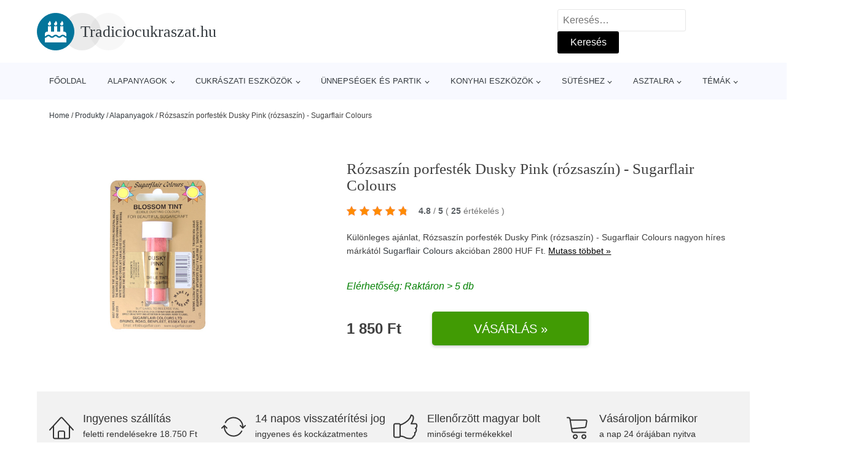

--- FILE ---
content_type: text/html; charset=UTF-8
request_url: https://www.tradiciocukraszat.hu/p/rozsaszin-porfestek-dusky-pink-rozsaszin-sugarflair-colours/
body_size: 19886
content:
<!DOCTYPE html>
<html lang="hu" prefix="og: https://ogp.me/ns#" >
<head>
<meta charset="UTF-8">
<meta name="viewport" content="width=device-width, initial-scale=1.0">
<!-- WP_HEAD() START -->
<!-- Search Engine Optimization by Rank Math - https://rankmath.com/ -->
<title>Rózsaszín porfesték Dusky Pink (rózsaszín) - Sugarflair Colours | Tradiciocukraszat.hu</title>
<meta name="description" content="A Sugarflair Colours gyártó termékének 1850 HUF Ft áron történő megtekintése."/>
<meta name="robots" content="follow, index, max-snippet:-1, max-video-preview:-1, max-image-preview:large"/>
<link rel="canonical" href="https://www.tradiciocukraszat.hu/p/rozsaszin-porfestek-dusky-pink-rozsaszin-sugarflair-colours/" />
<meta property="og:locale" content="hu_HU" />
<meta property="og:type" content="article" />
<meta property="og:title" content="Rózsaszín porfesték Dusky Pink (rózsaszín) - Sugarflair Colours | Tradiciocukraszat.hu" />
<meta property="og:description" content="A Sugarflair Colours gyártó termékének 1850 HUF Ft áron történő megtekintése." />
<meta property="og:url" content="https://www.tradiciocukraszat.hu/p/rozsaszin-porfestek-dusky-pink-rozsaszin-sugarflair-colours/" />
<meta property="og:site_name" content="Tradiciocukraszat.hu" />
<meta property="og:updated_time" content="2026-01-31T00:42:59+00:00" />
<meta property="og:image" content="https://www.tradiciocukraszat.hu/wp-content/uploads/2023/01/Rozsaszin-porfestek-Dusky-Pink-rozsaszin-Sugarflair-Colours.jpg" />
<meta property="og:image:secure_url" content="https://www.tradiciocukraszat.hu/wp-content/uploads/2023/01/Rozsaszin-porfestek-Dusky-Pink-rozsaszin-Sugarflair-Colours.jpg" />
<meta property="og:image:width" content="1000" />
<meta property="og:image:height" content="771" />
<meta property="og:image:alt" content="Rózsaszín porfesték Dusky Pink (rózsaszín) - Sugarflair Colours" />
<meta property="og:image:type" content="image/jpeg" />
<meta name="twitter:card" content="summary_large_image" />
<meta name="twitter:title" content="Rózsaszín porfesték Dusky Pink (rózsaszín) - Sugarflair Colours | Tradiciocukraszat.hu" />
<meta name="twitter:description" content="A Sugarflair Colours gyártó termékének 1850 HUF Ft áron történő megtekintése." />
<meta name="twitter:image" content="https://www.tradiciocukraszat.hu/wp-content/uploads/2023/01/Rozsaszin-porfestek-Dusky-Pink-rozsaszin-Sugarflair-Colours.jpg" />
<script type="application/ld+json" class="rank-math-schema">{"@context":"https://schema.org","@graph":[{"@type":"BreadcrumbList","@id":"https://www.tradiciocukraszat.hu/p/rozsaszin-porfestek-dusky-pink-rozsaszin-sugarflair-colours/#breadcrumb","itemListElement":[{"@type":"ListItem","position":"1","item":{"@id":"https://www.tradiciocukraszat.hu","name":"Home"}},{"@type":"ListItem","position":"2","item":{"@id":"https://www.tradiciocukraszat.hu/p/","name":"Produkty"}},{"@type":"ListItem","position":"3","item":{"@id":"https://www.tradiciocukraszat.hu/c/alapanyagok/","name":"Alapanyagok"}},{"@type":"ListItem","position":"4","item":{"@id":"https://www.tradiciocukraszat.hu/p/rozsaszin-porfestek-dusky-pink-rozsaszin-sugarflair-colours/","name":"R\u00f3zsasz\u00edn porfest\u00e9k Dusky Pink (r\u00f3zsasz\u00edn) - Sugarflair Colours"}}]}]}</script>
<!-- /Rank Math WordPress SEO plugin -->
<link rel="alternate" title="oEmbed (JSON)" type="application/json+oembed" href="https://www.tradiciocukraszat.hu/wp-json/oembed/1.0/embed?url=https%3A%2F%2Fwww.tradiciocukraszat.hu%2Fp%2Frozsaszin-porfestek-dusky-pink-rozsaszin-sugarflair-colours%2F" />
<link rel="alternate" title="oEmbed (XML)" type="text/xml+oembed" href="https://www.tradiciocukraszat.hu/wp-json/oembed/1.0/embed?url=https%3A%2F%2Fwww.tradiciocukraszat.hu%2Fp%2Frozsaszin-porfestek-dusky-pink-rozsaszin-sugarflair-colours%2F&#038;format=xml" />
<style id='wp-img-auto-sizes-contain-inline-css' type='text/css'>
img:is([sizes=auto i],[sizes^="auto," i]){contain-intrinsic-size:3000px 1500px}
/*# sourceURL=wp-img-auto-sizes-contain-inline-css */
</style>
<style id='classic-theme-styles-inline-css' type='text/css'>
/*! This file is auto-generated */
.wp-block-button__link{color:#fff;background-color:#32373c;border-radius:9999px;box-shadow:none;text-decoration:none;padding:calc(.667em + 2px) calc(1.333em + 2px);font-size:1.125em}.wp-block-file__button{background:#32373c;color:#fff;text-decoration:none}
/*# sourceURL=/wp-includes/css/classic-themes.min.css */
</style>
<!-- <link rel='stylesheet' id='kk-star-ratings-css' href='https://www.tradiciocukraszat.hu/wp-content/plugins/kk-star-ratings/public/css/kk-star-ratings.css?ver=99.9.9' type='text/css' media='all' /> -->
<link rel="stylesheet" type="text/css" href="//www.tradiciocukraszat.hu/wp-content/cache/wpfc-minified/130tz4o4/8ajyx.css" media="all"/>
<style id='kk-star-ratings-inline-css' type='text/css'>
.kk-star-ratings .kksr-stars .kksr-star {
margin-right: 5px;
}
[dir="rtl"] .kk-star-ratings .kksr-stars .kksr-star {
margin-left: 5px;
margin-right: 0;
}
/*# sourceURL=kk-star-ratings-inline-css */
</style>
<!-- <link rel='stylesheet' id='oxygen-css' href='https://www.tradiciocukraszat.hu/wp-content/plugins/oxygen/component-framework/oxygen.css?ver=4.9.5' type='text/css' media='all' /> -->
<script src='//www.tradiciocukraszat.hu/wp-content/cache/wpfc-minified/21k8kc01/8ajyx.js' type="text/javascript"></script>
<!-- <script type="text/javascript" src="https://www.tradiciocukraszat.hu/wp-includes/js/jquery/jquery.min.js?ver=3.7.1" id="jquery-core-js"></script> -->
<script type="text/javascript" id="search-filter-plugin-build-js-extra">
/* <![CDATA[ */
var SF_LDATA = {"ajax_url":"https://www.tradiciocukraszat.hu/wp-admin/admin-ajax.php","home_url":"https://www.tradiciocukraszat.hu/","extensions":[]};
//# sourceURL=search-filter-plugin-build-js-extra
/* ]]> */
</script>
<script src='//www.tradiciocukraszat.hu/wp-content/cache/wpfc-minified/fdil56ys/8ajyx.js' type="text/javascript"></script>
<!-- <script type="text/javascript" src="https://www.tradiciocukraszat.hu/wp-content/plugins/search-filter-pro/public/assets/js/search-filter-build.min.js?ver=2.5.21" id="search-filter-plugin-build-js"></script> -->
<link rel="https://api.w.org/" href="https://www.tradiciocukraszat.hu/wp-json/" /><link rel="alternate" title="JSON" type="application/json" href="https://www.tradiciocukraszat.hu/wp-json/wp/v2/products/179901" /><link rel="EditURI" type="application/rsd+xml" title="RSD" href="https://www.tradiciocukraszat.hu/xmlrpc.php?rsd" />
<link rel='shortlink' href='https://www.tradiciocukraszat.hu/?p=179901' />
<script type="application/ld+json">{
"@context" : "https://schema.org",
"@type" : "Product",
"name" : "R&oacute;zsasz&iacute;n porfest&eacute;k Dusky Pink (r&oacute;zsasz&iacute;n) - Sugarflair Colours",
"image" : "https://www.tradiciocukraszat.hu/wp-content/uploads/2023/01/Rozsaszin-porfestek-Dusky-Pink-rozsaszin-Sugarflair-Colours.jpg",
"description" : "Finom por r&oacute;zsasz&iacute;nű, a bevon&oacute; &eacute;s modellező anyagok, a marcip&aacute;n &eacute;s a csokol&aacute;d&eacute; eredeti hat&aacute;s&aacute;nak &eacute;rdek&eacute;ben. Finom r&oacute;zsasz&iacute;nű porfest&eacute;k felhaszn&aacute;lhatja a bevon&oacute; &eacute;s modellező anyagok, a marcip&aacute;n &eacute;s a csokol&aacute;d&eacute; eredeti hat&aacute;s&aacute;t. K&eacute;sz&iacute;thet r&oacute;zsasz&iacute;nű r&eacute;szleteket az &aacute;llatok r&oacute;zsasz&iacute;nű foganty&uacute;in, valamint romantikus s&uuml;tem&eacute;nyeket sz&iacute;v- &eacute;s vir&aacute;gmot&iacute;vumokkal. A hercegnők ruh&aacute;j&aacute;t r&oacute;zsasz&iacute;nben &aacute;rny&eacute;kolhatja a l&aacute;nyok dorsetjein. A s&ouml;t&eacute;t r&oacute;zsasz&iacute;n sz&iacute;n alkalmas a r&uacute;zs ut&aacute;nzatok &eacute;s m&aacute;s divatos darabok csillog&aacute;s&aacute;ra is a női dartson. Ezzel a sz&iacute;nnel csipke, &iacute;jak, gy&ouml;ngy&ouml;k, 3D-s figur&aacute;k, tűs form&aacute;k &eacute;s egy&eacute;b d&iacute;szt&aacute;rgyak fedhetők le. A por felvitel&eacute;hez puha kef&eacute;vel t&ouml;r&ouml;lje le a m&eacute;g nedves anyagot. Ha az anyag m&aacute;r nem fogadja el a fest&eacute;ket, fedje fel a fel&uuml;let&eacute;t ehető ragaszt&oacute;val vagy g&eacute;llel. A sz&iacute;nt kiss&eacute; alkohollal h&iacute;g&iacute;thatja, &eacute;s v&eacute;kony, sz&eacute;les ecsettel festett. Keverheti a sz&iacute;nt feh&eacute;r csokol&aacute;d&eacute;ba &eacute;s felhaszn&aacute;lhatja s&uuml;tem&eacute;nyek &eacute;s desszertek r&eacute;szletes d&iacute;sz&iacute;t&eacute;s&eacute;re.
T&eacute;rfogat 7ml.
A fest&eacute;ket sz&aacute;raz kef&eacute;vel lehet felvinni, vagy festeni is lehet kis mennyis&eacute;gű alkohol kever&eacute;se ut&aacute;n. A fest&eacute;k k&ouml;zvetlen&uuml;l hozz&aacute;adhat&oacute; a massz&aacute;hoz is - pl. Kr&eacute;m, bevon&oacute; &eacute;s modellező massza. A sz&iacute;nek felhaszn&aacute;lhat&oacute;k a feh&eacute;r csokol&aacute;d&eacute; sz&iacute;nez&eacute;s&eacute;re is - adjuk hozz&aacute; a meleg feh&eacute;r csokol&aacute;d&eacute;t.",
"ean": "",
"gtin8": "0702811589698",
"sku": "0702811589698",
"brand" : {
"@type" : "Brand",
"name" : "Sugarflair Colours"
},
"review": {
"@type": "Review",
"reviewRating": {
"@type": "Rating",
"ratingValue": "4.8",
"bestRating": "5"
},
"author": {
"@type": "Person",
"name": ""
}
},
"offers" : {
"@type" : "Offer",
"price" : "1850 HUF",
"priceCurrency": "HUF",
"url" : "https://www.tradiciocukraszat.hu/p/rozsaszin-porfestek-dusky-pink-rozsaszin-sugarflair-colours/",
"itemCondition": "https://schema.org/NewCondition",
"availability": "https://schema.org/InStock"
},
"aggregateRating": {
"@type": "AggregateRating",
"ratingValue": "4.8",
"bestRating": "5",
"ratingCount": "25"
}
}</script>
<link rel="icon" href="https://www.tradiciocukraszat.hu/wp-content/uploads/2021/10/favicon-300x300.png" sizes="32x32" />
<link rel="icon" href="https://www.tradiciocukraszat.hu/wp-content/uploads/2021/10/favicon-300x300.png" sizes="192x192" />
<link rel="apple-touch-icon" href="https://www.tradiciocukraszat.hu/wp-content/uploads/2021/10/favicon-300x300.png" />
<meta name="msapplication-TileImage" content="https://www.tradiciocukraszat.hu/wp-content/uploads/2021/10/favicon-300x300.png" />
<!-- <link rel='stylesheet' id='oxygen-cache-105072-css' href='//www.tradiciocukraszat.hu/wp-content/uploads/oxygen/css/105072.css?cache=1674307804&#038;ver=4621fe261630cf965663eb4ba75eace3' type='text/css' media='all' /> -->
<!-- <link rel='stylesheet' id='oxygen-cache-105073-css' href='//www.tradiciocukraszat.hu/wp-content/uploads/oxygen/css/105073.css?cache=1674223153&#038;ver=4621fe261630cf965663eb4ba75eace3' type='text/css' media='all' /> -->
<!-- <link rel='stylesheet' id='oxygen-universal-styles-css' href='//www.tradiciocukraszat.hu/wp-content/uploads/oxygen/css/universal.css?cache=1674307804&#038;ver=4621fe261630cf965663eb4ba75eace3' type='text/css' media='all' /> -->
<link rel="stylesheet" type="text/css" href="//www.tradiciocukraszat.hu/wp-content/cache/wpfc-minified/qkeer1y7/8ajyx.css" media="all"/>
<!-- END OF WP_HEAD() -->
<style id='global-styles-inline-css' type='text/css'>
:root{--wp--preset--aspect-ratio--square: 1;--wp--preset--aspect-ratio--4-3: 4/3;--wp--preset--aspect-ratio--3-4: 3/4;--wp--preset--aspect-ratio--3-2: 3/2;--wp--preset--aspect-ratio--2-3: 2/3;--wp--preset--aspect-ratio--16-9: 16/9;--wp--preset--aspect-ratio--9-16: 9/16;--wp--preset--color--black: #000000;--wp--preset--color--cyan-bluish-gray: #abb8c3;--wp--preset--color--white: #ffffff;--wp--preset--color--pale-pink: #f78da7;--wp--preset--color--vivid-red: #cf2e2e;--wp--preset--color--luminous-vivid-orange: #ff6900;--wp--preset--color--luminous-vivid-amber: #fcb900;--wp--preset--color--light-green-cyan: #7bdcb5;--wp--preset--color--vivid-green-cyan: #00d084;--wp--preset--color--pale-cyan-blue: #8ed1fc;--wp--preset--color--vivid-cyan-blue: #0693e3;--wp--preset--color--vivid-purple: #9b51e0;--wp--preset--gradient--vivid-cyan-blue-to-vivid-purple: linear-gradient(135deg,rgb(6,147,227) 0%,rgb(155,81,224) 100%);--wp--preset--gradient--light-green-cyan-to-vivid-green-cyan: linear-gradient(135deg,rgb(122,220,180) 0%,rgb(0,208,130) 100%);--wp--preset--gradient--luminous-vivid-amber-to-luminous-vivid-orange: linear-gradient(135deg,rgb(252,185,0) 0%,rgb(255,105,0) 100%);--wp--preset--gradient--luminous-vivid-orange-to-vivid-red: linear-gradient(135deg,rgb(255,105,0) 0%,rgb(207,46,46) 100%);--wp--preset--gradient--very-light-gray-to-cyan-bluish-gray: linear-gradient(135deg,rgb(238,238,238) 0%,rgb(169,184,195) 100%);--wp--preset--gradient--cool-to-warm-spectrum: linear-gradient(135deg,rgb(74,234,220) 0%,rgb(151,120,209) 20%,rgb(207,42,186) 40%,rgb(238,44,130) 60%,rgb(251,105,98) 80%,rgb(254,248,76) 100%);--wp--preset--gradient--blush-light-purple: linear-gradient(135deg,rgb(255,206,236) 0%,rgb(152,150,240) 100%);--wp--preset--gradient--blush-bordeaux: linear-gradient(135deg,rgb(254,205,165) 0%,rgb(254,45,45) 50%,rgb(107,0,62) 100%);--wp--preset--gradient--luminous-dusk: linear-gradient(135deg,rgb(255,203,112) 0%,rgb(199,81,192) 50%,rgb(65,88,208) 100%);--wp--preset--gradient--pale-ocean: linear-gradient(135deg,rgb(255,245,203) 0%,rgb(182,227,212) 50%,rgb(51,167,181) 100%);--wp--preset--gradient--electric-grass: linear-gradient(135deg,rgb(202,248,128) 0%,rgb(113,206,126) 100%);--wp--preset--gradient--midnight: linear-gradient(135deg,rgb(2,3,129) 0%,rgb(40,116,252) 100%);--wp--preset--font-size--small: 13px;--wp--preset--font-size--medium: 20px;--wp--preset--font-size--large: 36px;--wp--preset--font-size--x-large: 42px;--wp--preset--spacing--20: 0.44rem;--wp--preset--spacing--30: 0.67rem;--wp--preset--spacing--40: 1rem;--wp--preset--spacing--50: 1.5rem;--wp--preset--spacing--60: 2.25rem;--wp--preset--spacing--70: 3.38rem;--wp--preset--spacing--80: 5.06rem;--wp--preset--shadow--natural: 6px 6px 9px rgba(0, 0, 0, 0.2);--wp--preset--shadow--deep: 12px 12px 50px rgba(0, 0, 0, 0.4);--wp--preset--shadow--sharp: 6px 6px 0px rgba(0, 0, 0, 0.2);--wp--preset--shadow--outlined: 6px 6px 0px -3px rgb(255, 255, 255), 6px 6px rgb(0, 0, 0);--wp--preset--shadow--crisp: 6px 6px 0px rgb(0, 0, 0);}:where(.is-layout-flex){gap: 0.5em;}:where(.is-layout-grid){gap: 0.5em;}body .is-layout-flex{display: flex;}.is-layout-flex{flex-wrap: wrap;align-items: center;}.is-layout-flex > :is(*, div){margin: 0;}body .is-layout-grid{display: grid;}.is-layout-grid > :is(*, div){margin: 0;}:where(.wp-block-columns.is-layout-flex){gap: 2em;}:where(.wp-block-columns.is-layout-grid){gap: 2em;}:where(.wp-block-post-template.is-layout-flex){gap: 1.25em;}:where(.wp-block-post-template.is-layout-grid){gap: 1.25em;}.has-black-color{color: var(--wp--preset--color--black) !important;}.has-cyan-bluish-gray-color{color: var(--wp--preset--color--cyan-bluish-gray) !important;}.has-white-color{color: var(--wp--preset--color--white) !important;}.has-pale-pink-color{color: var(--wp--preset--color--pale-pink) !important;}.has-vivid-red-color{color: var(--wp--preset--color--vivid-red) !important;}.has-luminous-vivid-orange-color{color: var(--wp--preset--color--luminous-vivid-orange) !important;}.has-luminous-vivid-amber-color{color: var(--wp--preset--color--luminous-vivid-amber) !important;}.has-light-green-cyan-color{color: var(--wp--preset--color--light-green-cyan) !important;}.has-vivid-green-cyan-color{color: var(--wp--preset--color--vivid-green-cyan) !important;}.has-pale-cyan-blue-color{color: var(--wp--preset--color--pale-cyan-blue) !important;}.has-vivid-cyan-blue-color{color: var(--wp--preset--color--vivid-cyan-blue) !important;}.has-vivid-purple-color{color: var(--wp--preset--color--vivid-purple) !important;}.has-black-background-color{background-color: var(--wp--preset--color--black) !important;}.has-cyan-bluish-gray-background-color{background-color: var(--wp--preset--color--cyan-bluish-gray) !important;}.has-white-background-color{background-color: var(--wp--preset--color--white) !important;}.has-pale-pink-background-color{background-color: var(--wp--preset--color--pale-pink) !important;}.has-vivid-red-background-color{background-color: var(--wp--preset--color--vivid-red) !important;}.has-luminous-vivid-orange-background-color{background-color: var(--wp--preset--color--luminous-vivid-orange) !important;}.has-luminous-vivid-amber-background-color{background-color: var(--wp--preset--color--luminous-vivid-amber) !important;}.has-light-green-cyan-background-color{background-color: var(--wp--preset--color--light-green-cyan) !important;}.has-vivid-green-cyan-background-color{background-color: var(--wp--preset--color--vivid-green-cyan) !important;}.has-pale-cyan-blue-background-color{background-color: var(--wp--preset--color--pale-cyan-blue) !important;}.has-vivid-cyan-blue-background-color{background-color: var(--wp--preset--color--vivid-cyan-blue) !important;}.has-vivid-purple-background-color{background-color: var(--wp--preset--color--vivid-purple) !important;}.has-black-border-color{border-color: var(--wp--preset--color--black) !important;}.has-cyan-bluish-gray-border-color{border-color: var(--wp--preset--color--cyan-bluish-gray) !important;}.has-white-border-color{border-color: var(--wp--preset--color--white) !important;}.has-pale-pink-border-color{border-color: var(--wp--preset--color--pale-pink) !important;}.has-vivid-red-border-color{border-color: var(--wp--preset--color--vivid-red) !important;}.has-luminous-vivid-orange-border-color{border-color: var(--wp--preset--color--luminous-vivid-orange) !important;}.has-luminous-vivid-amber-border-color{border-color: var(--wp--preset--color--luminous-vivid-amber) !important;}.has-light-green-cyan-border-color{border-color: var(--wp--preset--color--light-green-cyan) !important;}.has-vivid-green-cyan-border-color{border-color: var(--wp--preset--color--vivid-green-cyan) !important;}.has-pale-cyan-blue-border-color{border-color: var(--wp--preset--color--pale-cyan-blue) !important;}.has-vivid-cyan-blue-border-color{border-color: var(--wp--preset--color--vivid-cyan-blue) !important;}.has-vivid-purple-border-color{border-color: var(--wp--preset--color--vivid-purple) !important;}.has-vivid-cyan-blue-to-vivid-purple-gradient-background{background: var(--wp--preset--gradient--vivid-cyan-blue-to-vivid-purple) !important;}.has-light-green-cyan-to-vivid-green-cyan-gradient-background{background: var(--wp--preset--gradient--light-green-cyan-to-vivid-green-cyan) !important;}.has-luminous-vivid-amber-to-luminous-vivid-orange-gradient-background{background: var(--wp--preset--gradient--luminous-vivid-amber-to-luminous-vivid-orange) !important;}.has-luminous-vivid-orange-to-vivid-red-gradient-background{background: var(--wp--preset--gradient--luminous-vivid-orange-to-vivid-red) !important;}.has-very-light-gray-to-cyan-bluish-gray-gradient-background{background: var(--wp--preset--gradient--very-light-gray-to-cyan-bluish-gray) !important;}.has-cool-to-warm-spectrum-gradient-background{background: var(--wp--preset--gradient--cool-to-warm-spectrum) !important;}.has-blush-light-purple-gradient-background{background: var(--wp--preset--gradient--blush-light-purple) !important;}.has-blush-bordeaux-gradient-background{background: var(--wp--preset--gradient--blush-bordeaux) !important;}.has-luminous-dusk-gradient-background{background: var(--wp--preset--gradient--luminous-dusk) !important;}.has-pale-ocean-gradient-background{background: var(--wp--preset--gradient--pale-ocean) !important;}.has-electric-grass-gradient-background{background: var(--wp--preset--gradient--electric-grass) !important;}.has-midnight-gradient-background{background: var(--wp--preset--gradient--midnight) !important;}.has-small-font-size{font-size: var(--wp--preset--font-size--small) !important;}.has-medium-font-size{font-size: var(--wp--preset--font-size--medium) !important;}.has-large-font-size{font-size: var(--wp--preset--font-size--large) !important;}.has-x-large-font-size{font-size: var(--wp--preset--font-size--x-large) !important;}
/*# sourceURL=global-styles-inline-css */
</style>
</head>
<body class="wp-singular products-template-default single single-products postid-179901 wp-theme-oxygen-is-not-a-theme  wp-embed-responsive oxygen-body" >
<header id="_header-1-25" class="oxy-header-wrapper oxy-overlay-header oxy-header" ><div id="logo-header-row" class="oxy-header-row" ><div class="oxy-header-container"><div id="_header_left-3-25" class="oxy-header-left" ><a id="link-78-25" class="ct-link" href="/" target="_self"  ><div id="fancy_icon-86-25" class="ct-fancy-icon" ><svg id="svg-fancy_icon-86-25"><use xlink:href="#FontAwesomeicon-birthday-cake"></use></svg></div><span id="shortcode-79-25" class="ct-shortcode logo-top" >Tradiciocukraszat.hu</span></a></div><div id="_header_center-4-25" class="oxy-header-center" ></div><div id="_header_right-5-25" class="oxy-header-right" >
<div id="_search_form-17-25" class="oxy-search-form" >
<form role="search" method="get" class="search-form" action="https://www.tradiciocukraszat.hu/">
<label>
<span class="screen-reader-text">Keresés:</span>
<input type="search" class="search-field" placeholder="Keresés&hellip;" value="" name="s" />
</label>
<input type="submit" class="search-submit" value="Keresés" />
</form>                </div>
<nav id="_nav_menu-53-25" class="oxy-nav-menu oxy-nav-menu-dropdowns oxy-nav-menu-dropdown-arrow" ><div class='oxy-menu-toggle'><div class='oxy-nav-menu-hamburger-wrap'><div class='oxy-nav-menu-hamburger'><div class='oxy-nav-menu-hamburger-line'></div><div class='oxy-nav-menu-hamburger-line'></div><div class='oxy-nav-menu-hamburger-line'></div></div></div></div><div class="menu-hlavni-menu-container"><ul id="menu-hlavni-menu" class="oxy-nav-menu-list"><li id="menu-item-105112" class="menu-item menu-item-type-custom menu-item-object-custom menu-item-105112"><a href="/">Főoldal</a></li>
<li id="menu-item-188128" class="menu-item menu-item-type-taxonomy menu-item-object-product_category current-products-ancestor current-menu-parent current-products-parent menu-item-has-children menu-item-188128"><a href="https://www.tradiciocukraszat.hu/c/alapanyagok/">Alapanyagok</a>
<ul class="sub-menu">
<li id="menu-item-188129" class="menu-item menu-item-type-taxonomy menu-item-object-product_category menu-item-188129"><a href="https://www.tradiciocukraszat.hu/c/eheto-dekoracio/">Ehető dekoráció</a></li>
<li id="menu-item-188139" class="menu-item menu-item-type-taxonomy menu-item-object-product_category current-products-ancestor current-menu-parent current-products-parent menu-item-188139"><a href="https://www.tradiciocukraszat.hu/c/etel-festekek-es-szinek/">Étel festékek és színek</a></li>
<li id="menu-item-188159" class="menu-item menu-item-type-taxonomy menu-item-object-product_category menu-item-188159"><a href="https://www.tradiciocukraszat.hu/c/marcipan/">Marcipán</a></li>
<li id="menu-item-188160" class="menu-item menu-item-type-taxonomy menu-item-object-product_category menu-item-188160"><a href="https://www.tradiciocukraszat.hu/c/modelezo-es-bevono-anyagok-fondant/">Modelező és bevonó anyagok (fondant)</a></li>
<li id="menu-item-188163" class="menu-item menu-item-type-taxonomy menu-item-object-product_category menu-item-188163"><a href="https://www.tradiciocukraszat.hu/c/tejszinhab-es-tejszinek/">Tejszínhab és tejszínek</a></li>
<li id="menu-item-188164" class="menu-item menu-item-type-taxonomy menu-item-object-product_category menu-item-188164"><a href="https://www.tradiciocukraszat.hu/c/toltelekek-es-kremek/">Töltelékek és krémek</a></li>
<li id="menu-item-188161" class="menu-item menu-item-type-taxonomy menu-item-object-product_category menu-item-188161"><a href="https://www.tradiciocukraszat.hu/c/ontetek-es-mazak/">Öntetek és mázak</a></li>
<li id="menu-item-188158" class="menu-item menu-item-type-taxonomy menu-item-object-product_category menu-item-188158"><a href="https://www.tradiciocukraszat.hu/c/keverekek-es-keszitmenyek/">Keverékek és készítmények</a></li>
<li id="menu-item-188138" class="menu-item menu-item-type-taxonomy menu-item-object-product_category menu-item-188138"><a href="https://www.tradiciocukraszat.hu/c/csokolade-es-csokis-aru/">Csokoládé és csokis áru</a></li>
<li id="menu-item-188157" class="menu-item menu-item-type-taxonomy menu-item-object-product_category menu-item-188157"><a href="https://www.tradiciocukraszat.hu/c/izesito-pasztak-es-osszetevok/">Ízesítő paszták és összetevők</a></li>
<li id="menu-item-188162" class="menu-item menu-item-type-taxonomy menu-item-object-product_category menu-item-188162"><a href="https://www.tradiciocukraszat.hu/c/nyersanyagok-a-fankhoz-donut/">Nyersanyagok a fánkhoz (donut)</a></li>
<li id="menu-item-188156" class="menu-item menu-item-type-taxonomy menu-item-object-product_category menu-item-188156"><a href="https://www.tradiciocukraszat.hu/c/eheto-ragaszto/">Ehető ragasztó</a></li>
</ul>
</li>
<li id="menu-item-188130" class="menu-item menu-item-type-taxonomy menu-item-object-product_category menu-item-has-children menu-item-188130"><a href="https://www.tradiciocukraszat.hu/c/cukraszati-eszkozok/">Cukrászati eszközök</a>
<ul class="sub-menu">
<li id="menu-item-188131" class="menu-item menu-item-type-taxonomy menu-item-object-product_category menu-item-188131"><a href="https://www.tradiciocukraszat.hu/c/modellezesi-segedeszkozok/">Modellezési segédeszközök</a></li>
<li id="menu-item-188132" class="menu-item menu-item-type-taxonomy menu-item-object-product_category menu-item-188132"><a href="https://www.tradiciocukraszat.hu/c/torta-figurak-es-diszek/">Torta figurák és díszek</a></li>
<li id="menu-item-188165" class="menu-item menu-item-type-taxonomy menu-item-object-product_category menu-item-188165"><a href="https://www.tradiciocukraszat.hu/c/diszitesi-eszkozok/">Diszítési eszközök</a></li>
<li id="menu-item-188166" class="menu-item menu-item-type-taxonomy menu-item-object-product_category menu-item-188166"><a href="https://www.tradiciocukraszat.hu/c/torta-alatetek-allvanyok-szalagok/">Torta alátétek, állványok, szalagok</a></li>
<li id="menu-item-188167" class="menu-item menu-item-type-taxonomy menu-item-object-product_category menu-item-188167"><a href="https://www.tradiciocukraszat.hu/c/szilikon-formak/">Szilikon formák</a></li>
<li id="menu-item-188168" class="menu-item menu-item-type-taxonomy menu-item-object-product_category menu-item-188168"><a href="https://www.tradiciocukraszat.hu/c/segitseg-a-csokolade-valo-munkahoz/">Segítség a csokoládé való munkához</a></li>
<li id="menu-item-188169" class="menu-item menu-item-type-taxonomy menu-item-object-product_category menu-item-188169"><a href="https://www.tradiciocukraszat.hu/c/spatula-es-simitok/">Spatula és símítók</a></li>
<li id="menu-item-188170" class="menu-item menu-item-type-taxonomy menu-item-object-product_category menu-item-188170"><a href="https://www.tradiciocukraszat.hu/c/kesek/">Kések</a></li>
<li id="menu-item-188171" class="menu-item menu-item-type-taxonomy menu-item-object-product_category menu-item-188171"><a href="https://www.tradiciocukraszat.hu/c/makron-eskozok/">Makron esközök</a></li>
<li id="menu-item-188172" class="menu-item menu-item-type-taxonomy menu-item-object-product_category menu-item-188172"><a href="https://www.tradiciocukraszat.hu/c/cake-pops/">Cake pops</a></li>
</ul>
</li>
<li id="menu-item-188133" class="menu-item menu-item-type-taxonomy menu-item-object-product_category menu-item-has-children menu-item-188133"><a href="https://www.tradiciocukraszat.hu/c/unnepsegek-es-partik/">Ünnepségek és partik</a>
<ul class="sub-menu">
<li id="menu-item-188134" class="menu-item menu-item-type-taxonomy menu-item-object-product_category menu-item-188134"><a href="https://www.tradiciocukraszat.hu/c/leggombok-lufik/">Léggömbök - lufik</a></li>
<li id="menu-item-188142" class="menu-item menu-item-type-taxonomy menu-item-object-product_category menu-item-188142"><a href="https://www.tradiciocukraszat.hu/c/vicces-jatekok-kiegeszitok/">Vicces játékok, kiegészítők</a></li>
<li id="menu-item-188143" class="menu-item menu-item-type-taxonomy menu-item-object-product_category menu-item-188143"><a href="https://www.tradiciocukraszat.hu/c/konfetti/">Konfetti</a></li>
<li id="menu-item-188144" class="menu-item menu-item-type-taxonomy menu-item-object-product_category menu-item-188144"><a href="https://www.tradiciocukraszat.hu/c/kreativ-alkotas/">Kreatív alkotás</a></li>
<li id="menu-item-188145" class="menu-item menu-item-type-taxonomy menu-item-object-product_category menu-item-188145"><a href="https://www.tradiciocukraszat.hu/c/foto-kiegeszitok/">Fotó kiegészítők</a></li>
<li id="menu-item-188146" class="menu-item menu-item-type-taxonomy menu-item-object-product_category menu-item-188146"><a href="https://www.tradiciocukraszat.hu/c/ajandekcsomagolas/">Ajándékcsomagolás</a></li>
<li id="menu-item-188147" class="menu-item menu-item-type-taxonomy menu-item-object-product_category menu-item-188147"><a href="https://www.tradiciocukraszat.hu/c/girlandok/">Girlandok</a></li>
<li id="menu-item-188148" class="menu-item menu-item-type-taxonomy menu-item-object-product_category menu-item-188148"><a href="https://www.tradiciocukraszat.hu/c/pinata/">Piñata</a></li>
<li id="menu-item-188149" class="menu-item menu-item-type-taxonomy menu-item-object-product_category menu-item-188149"><a href="https://www.tradiciocukraszat.hu/c/meghivok/">Meghívók</a></li>
<li id="menu-item-188150" class="menu-item menu-item-type-taxonomy menu-item-object-product_category menu-item-188150"><a href="https://www.tradiciocukraszat.hu/c/helium-leggombokre/">Hélium léggömbökre</a></li>
<li id="menu-item-188151" class="menu-item menu-item-type-taxonomy menu-item-object-product_category menu-item-188151"><a href="https://www.tradiciocukraszat.hu/c/maszkok-es-jelmezek/">Maszkok és jelmezek</a></li>
</ul>
</li>
<li id="menu-item-188135" class="menu-item menu-item-type-taxonomy menu-item-object-product_category menu-item-has-children menu-item-188135"><a href="https://www.tradiciocukraszat.hu/c/konyhai-eszkozok/">Konyhai eszközök</a>
<ul class="sub-menu">
<li id="menu-item-188177" class="menu-item menu-item-type-taxonomy menu-item-object-product_category menu-item-188177"><a href="https://www.tradiciocukraszat.hu/c/etelek-tarolasa/">Ételek tárolása</a></li>
<li id="menu-item-188182" class="menu-item menu-item-type-taxonomy menu-item-object-product_category menu-item-188182"><a href="https://www.tradiciocukraszat.hu/c/edenyek/">Edények</a></li>
<li id="menu-item-188180" class="menu-item menu-item-type-taxonomy menu-item-object-product_category menu-item-188180"><a href="https://www.tradiciocukraszat.hu/c/konyhai-eszkozok-konyhai-eszkozok/">Konyhai eszközök</a></li>
<li id="menu-item-188183" class="menu-item menu-item-type-taxonomy menu-item-object-product_category menu-item-188183"><a href="https://www.tradiciocukraszat.hu/c/italok/">Italok</a></li>
<li id="menu-item-188184" class="menu-item menu-item-type-taxonomy menu-item-object-product_category menu-item-188184"><a href="https://www.tradiciocukraszat.hu/c/tisztitas-fertotlenites-vedelem/">Tisztítás, fertőtlenítés, védelem</a></li>
<li id="menu-item-188188" class="menu-item menu-item-type-taxonomy menu-item-object-product_category menu-item-188188"><a href="https://www.tradiciocukraszat.hu/c/kesek-es-darabolas/">Kések és darabolás</a></li>
<li id="menu-item-188190" class="menu-item menu-item-type-taxonomy menu-item-object-product_category menu-item-188190"><a href="https://www.tradiciocukraszat.hu/c/daralok-gepek/">Darálók, gépek</a></li>
<li id="menu-item-188189" class="menu-item menu-item-type-taxonomy menu-item-object-product_category menu-item-188189"><a href="https://www.tradiciocukraszat.hu/c/fozes-es-tartositas/">Főzés és tartósítás</a></li>
<li id="menu-item-188191" class="menu-item menu-item-type-taxonomy menu-item-object-product_category menu-item-188191"><a href="https://www.tradiciocukraszat.hu/c/edenyek-es-fazekak/">Edények és fazekak</a></li>
<li id="menu-item-188192" class="menu-item menu-item-type-taxonomy menu-item-object-product_category menu-item-188192"><a href="https://www.tradiciocukraszat.hu/c/serpenyok/">Serpenyők</a></li>
<li id="menu-item-188193" class="menu-item menu-item-type-taxonomy menu-item-object-product_category menu-item-188193"><a href="https://www.tradiciocukraszat.hu/c/cukortartok-fuszertartok/">Cukortartók, fűszertartók</a></li>
<li id="menu-item-188194" class="menu-item menu-item-type-taxonomy menu-item-object-product_category menu-item-188194"><a href="https://www.tradiciocukraszat.hu/c/evoeszkoz/">Evőeszköz</a></li>
</ul>
</li>
<li id="menu-item-188136" class="menu-item menu-item-type-taxonomy menu-item-object-product_category menu-item-has-children menu-item-188136"><a href="https://www.tradiciocukraszat.hu/c/suteshez/">Sütéshez</a>
<ul class="sub-menu">
<li id="menu-item-188137" class="menu-item menu-item-type-taxonomy menu-item-object-product_category menu-item-188137"><a href="https://www.tradiciocukraszat.hu/c/kiszurok-suteshez/">Kiszúrók</a></li>
<li id="menu-item-188185" class="menu-item menu-item-type-taxonomy menu-item-object-product_category menu-item-188185"><a href="https://www.tradiciocukraszat.hu/c/torta-formak/">Torta formák</a></li>
<li id="menu-item-188186" class="menu-item menu-item-type-taxonomy menu-item-object-product_category menu-item-188186"><a href="https://www.tradiciocukraszat.hu/c/kenyer-sutesehez/">Kenyér sütéséhez</a></li>
<li id="menu-item-188196" class="menu-item menu-item-type-taxonomy menu-item-object-product_category menu-item-188196"><a href="https://www.tradiciocukraszat.hu/c/muffinok-es-cupcakes/">Muffinok és cupcakes</a></li>
<li id="menu-item-188197" class="menu-item menu-item-type-taxonomy menu-item-object-product_category menu-item-188197"><a href="https://www.tradiciocukraszat.hu/c/szurok/">Szűrők</a></li>
<li id="menu-item-188198" class="menu-item menu-item-type-taxonomy menu-item-object-product_category menu-item-188198"><a href="https://www.tradiciocukraszat.hu/c/sutesi-szilikon-formak/">Sütési szilikon formák</a></li>
<li id="menu-item-188199" class="menu-item menu-item-type-taxonomy menu-item-object-product_category menu-item-188199"><a href="https://www.tradiciocukraszat.hu/c/talak/">Tálak</a></li>
<li id="menu-item-188200" class="menu-item menu-item-type-taxonomy menu-item-object-product_category menu-item-188200"><a href="https://www.tradiciocukraszat.hu/c/serpenyok-es-tepsik/">Serpenyők és tepsik</a></li>
<li id="menu-item-188201" class="menu-item menu-item-type-taxonomy menu-item-object-product_category menu-item-188201"><a href="https://www.tradiciocukraszat.hu/c/merlegek/">Mérlegek</a></li>
<li id="menu-item-188195" class="menu-item menu-item-type-taxonomy menu-item-object-product_category menu-item-188195"><a href="https://www.tradiciocukraszat.hu/c/hutoracsok/">Hűtőrácsok</a></li>
</ul>
</li>
<li id="menu-item-188140" class="menu-item menu-item-type-taxonomy menu-item-object-product_category menu-item-has-children menu-item-188140"><a href="https://www.tradiciocukraszat.hu/c/asztalra/">Asztalra</a>
<ul class="sub-menu">
<li id="menu-item-188173" class="menu-item menu-item-type-taxonomy menu-item-object-product_category menu-item-188173"><a href="https://www.tradiciocukraszat.hu/c/terites/">Terítés</a></li>
<li id="menu-item-188174" class="menu-item menu-item-type-taxonomy menu-item-object-product_category menu-item-188174"><a href="https://www.tradiciocukraszat.hu/c/party-szalvetak/">Party szalvéták</a></li>
<li id="menu-item-188175" class="menu-item menu-item-type-taxonomy menu-item-object-product_category menu-item-188175"><a href="https://www.tradiciocukraszat.hu/c/bogrek-es-poharak/">Bögrék és poharak</a></li>
</ul>
</li>
<li id="menu-item-188141" class="menu-item menu-item-type-taxonomy menu-item-object-product_category menu-item-has-children menu-item-188141"><a href="https://www.tradiciocukraszat.hu/c/temak/">Témák</a>
<ul class="sub-menu">
<li id="menu-item-188152" class="menu-item menu-item-type-taxonomy menu-item-object-product_category menu-item-188152"><a href="https://www.tradiciocukraszat.hu/c/halloween/">Halloween</a></li>
<li id="menu-item-188153" class="menu-item menu-item-type-taxonomy menu-item-object-product_category menu-item-188153"><a href="https://www.tradiciocukraszat.hu/c/filmek-mesek-es-jatekok/">Filmek, mesék és játékok</a></li>
<li id="menu-item-188154" class="menu-item menu-item-type-taxonomy menu-item-object-product_category menu-item-188154"><a href="https://www.tradiciocukraszat.hu/c/eskuvo/">Esküvő</a></li>
<li id="menu-item-188155" class="menu-item menu-item-type-taxonomy menu-item-object-product_category menu-item-188155"><a href="https://www.tradiciocukraszat.hu/c/karacsony/">Karácsony</a></li>
</ul>
</li>
</ul></div></nav></div></div></div><div id="nav-header-row" class="oxy-header-row" ><div class="oxy-header-container"><div id="_header_left-12-25" class="oxy-header-left" ></div><div id="_header_center-13-25" class="oxy-header-center" ><nav id="_nav_menu-15-25" class="oxy-nav-menu oxy-nav-menu-dropdowns oxy-nav-menu-dropdown-arrow" ><div class='oxy-menu-toggle'><div class='oxy-nav-menu-hamburger-wrap'><div class='oxy-nav-menu-hamburger'><div class='oxy-nav-menu-hamburger-line'></div><div class='oxy-nav-menu-hamburger-line'></div><div class='oxy-nav-menu-hamburger-line'></div></div></div></div><div class="menu-hlavni-menu-container"><ul id="menu-hlavni-menu-1" class="oxy-nav-menu-list"><li class="menu-item menu-item-type-custom menu-item-object-custom menu-item-105112"><a href="/">Főoldal</a></li>
<li class="menu-item menu-item-type-taxonomy menu-item-object-product_category current-products-ancestor current-menu-parent current-products-parent menu-item-has-children menu-item-188128"><a href="https://www.tradiciocukraszat.hu/c/alapanyagok/">Alapanyagok</a>
<ul class="sub-menu">
<li class="menu-item menu-item-type-taxonomy menu-item-object-product_category menu-item-188129"><a href="https://www.tradiciocukraszat.hu/c/eheto-dekoracio/">Ehető dekoráció</a></li>
<li class="menu-item menu-item-type-taxonomy menu-item-object-product_category current-products-ancestor current-menu-parent current-products-parent menu-item-188139"><a href="https://www.tradiciocukraszat.hu/c/etel-festekek-es-szinek/">Étel festékek és színek</a></li>
<li class="menu-item menu-item-type-taxonomy menu-item-object-product_category menu-item-188159"><a href="https://www.tradiciocukraszat.hu/c/marcipan/">Marcipán</a></li>
<li class="menu-item menu-item-type-taxonomy menu-item-object-product_category menu-item-188160"><a href="https://www.tradiciocukraszat.hu/c/modelezo-es-bevono-anyagok-fondant/">Modelező és bevonó anyagok (fondant)</a></li>
<li class="menu-item menu-item-type-taxonomy menu-item-object-product_category menu-item-188163"><a href="https://www.tradiciocukraszat.hu/c/tejszinhab-es-tejszinek/">Tejszínhab és tejszínek</a></li>
<li class="menu-item menu-item-type-taxonomy menu-item-object-product_category menu-item-188164"><a href="https://www.tradiciocukraszat.hu/c/toltelekek-es-kremek/">Töltelékek és krémek</a></li>
<li class="menu-item menu-item-type-taxonomy menu-item-object-product_category menu-item-188161"><a href="https://www.tradiciocukraszat.hu/c/ontetek-es-mazak/">Öntetek és mázak</a></li>
<li class="menu-item menu-item-type-taxonomy menu-item-object-product_category menu-item-188158"><a href="https://www.tradiciocukraszat.hu/c/keverekek-es-keszitmenyek/">Keverékek és készítmények</a></li>
<li class="menu-item menu-item-type-taxonomy menu-item-object-product_category menu-item-188138"><a href="https://www.tradiciocukraszat.hu/c/csokolade-es-csokis-aru/">Csokoládé és csokis áru</a></li>
<li class="menu-item menu-item-type-taxonomy menu-item-object-product_category menu-item-188157"><a href="https://www.tradiciocukraszat.hu/c/izesito-pasztak-es-osszetevok/">Ízesítő paszták és összetevők</a></li>
<li class="menu-item menu-item-type-taxonomy menu-item-object-product_category menu-item-188162"><a href="https://www.tradiciocukraszat.hu/c/nyersanyagok-a-fankhoz-donut/">Nyersanyagok a fánkhoz (donut)</a></li>
<li class="menu-item menu-item-type-taxonomy menu-item-object-product_category menu-item-188156"><a href="https://www.tradiciocukraszat.hu/c/eheto-ragaszto/">Ehető ragasztó</a></li>
</ul>
</li>
<li class="menu-item menu-item-type-taxonomy menu-item-object-product_category menu-item-has-children menu-item-188130"><a href="https://www.tradiciocukraszat.hu/c/cukraszati-eszkozok/">Cukrászati eszközök</a>
<ul class="sub-menu">
<li class="menu-item menu-item-type-taxonomy menu-item-object-product_category menu-item-188131"><a href="https://www.tradiciocukraszat.hu/c/modellezesi-segedeszkozok/">Modellezési segédeszközök</a></li>
<li class="menu-item menu-item-type-taxonomy menu-item-object-product_category menu-item-188132"><a href="https://www.tradiciocukraszat.hu/c/torta-figurak-es-diszek/">Torta figurák és díszek</a></li>
<li class="menu-item menu-item-type-taxonomy menu-item-object-product_category menu-item-188165"><a href="https://www.tradiciocukraszat.hu/c/diszitesi-eszkozok/">Diszítési eszközök</a></li>
<li class="menu-item menu-item-type-taxonomy menu-item-object-product_category menu-item-188166"><a href="https://www.tradiciocukraszat.hu/c/torta-alatetek-allvanyok-szalagok/">Torta alátétek, állványok, szalagok</a></li>
<li class="menu-item menu-item-type-taxonomy menu-item-object-product_category menu-item-188167"><a href="https://www.tradiciocukraszat.hu/c/szilikon-formak/">Szilikon formák</a></li>
<li class="menu-item menu-item-type-taxonomy menu-item-object-product_category menu-item-188168"><a href="https://www.tradiciocukraszat.hu/c/segitseg-a-csokolade-valo-munkahoz/">Segítség a csokoládé való munkához</a></li>
<li class="menu-item menu-item-type-taxonomy menu-item-object-product_category menu-item-188169"><a href="https://www.tradiciocukraszat.hu/c/spatula-es-simitok/">Spatula és símítók</a></li>
<li class="menu-item menu-item-type-taxonomy menu-item-object-product_category menu-item-188170"><a href="https://www.tradiciocukraszat.hu/c/kesek/">Kések</a></li>
<li class="menu-item menu-item-type-taxonomy menu-item-object-product_category menu-item-188171"><a href="https://www.tradiciocukraszat.hu/c/makron-eskozok/">Makron esközök</a></li>
<li class="menu-item menu-item-type-taxonomy menu-item-object-product_category menu-item-188172"><a href="https://www.tradiciocukraszat.hu/c/cake-pops/">Cake pops</a></li>
</ul>
</li>
<li class="menu-item menu-item-type-taxonomy menu-item-object-product_category menu-item-has-children menu-item-188133"><a href="https://www.tradiciocukraszat.hu/c/unnepsegek-es-partik/">Ünnepségek és partik</a>
<ul class="sub-menu">
<li class="menu-item menu-item-type-taxonomy menu-item-object-product_category menu-item-188134"><a href="https://www.tradiciocukraszat.hu/c/leggombok-lufik/">Léggömbök - lufik</a></li>
<li class="menu-item menu-item-type-taxonomy menu-item-object-product_category menu-item-188142"><a href="https://www.tradiciocukraszat.hu/c/vicces-jatekok-kiegeszitok/">Vicces játékok, kiegészítők</a></li>
<li class="menu-item menu-item-type-taxonomy menu-item-object-product_category menu-item-188143"><a href="https://www.tradiciocukraszat.hu/c/konfetti/">Konfetti</a></li>
<li class="menu-item menu-item-type-taxonomy menu-item-object-product_category menu-item-188144"><a href="https://www.tradiciocukraszat.hu/c/kreativ-alkotas/">Kreatív alkotás</a></li>
<li class="menu-item menu-item-type-taxonomy menu-item-object-product_category menu-item-188145"><a href="https://www.tradiciocukraszat.hu/c/foto-kiegeszitok/">Fotó kiegészítők</a></li>
<li class="menu-item menu-item-type-taxonomy menu-item-object-product_category menu-item-188146"><a href="https://www.tradiciocukraszat.hu/c/ajandekcsomagolas/">Ajándékcsomagolás</a></li>
<li class="menu-item menu-item-type-taxonomy menu-item-object-product_category menu-item-188147"><a href="https://www.tradiciocukraszat.hu/c/girlandok/">Girlandok</a></li>
<li class="menu-item menu-item-type-taxonomy menu-item-object-product_category menu-item-188148"><a href="https://www.tradiciocukraszat.hu/c/pinata/">Piñata</a></li>
<li class="menu-item menu-item-type-taxonomy menu-item-object-product_category menu-item-188149"><a href="https://www.tradiciocukraszat.hu/c/meghivok/">Meghívók</a></li>
<li class="menu-item menu-item-type-taxonomy menu-item-object-product_category menu-item-188150"><a href="https://www.tradiciocukraszat.hu/c/helium-leggombokre/">Hélium léggömbökre</a></li>
<li class="menu-item menu-item-type-taxonomy menu-item-object-product_category menu-item-188151"><a href="https://www.tradiciocukraszat.hu/c/maszkok-es-jelmezek/">Maszkok és jelmezek</a></li>
</ul>
</li>
<li class="menu-item menu-item-type-taxonomy menu-item-object-product_category menu-item-has-children menu-item-188135"><a href="https://www.tradiciocukraszat.hu/c/konyhai-eszkozok/">Konyhai eszközök</a>
<ul class="sub-menu">
<li class="menu-item menu-item-type-taxonomy menu-item-object-product_category menu-item-188177"><a href="https://www.tradiciocukraszat.hu/c/etelek-tarolasa/">Ételek tárolása</a></li>
<li class="menu-item menu-item-type-taxonomy menu-item-object-product_category menu-item-188182"><a href="https://www.tradiciocukraszat.hu/c/edenyek/">Edények</a></li>
<li class="menu-item menu-item-type-taxonomy menu-item-object-product_category menu-item-188180"><a href="https://www.tradiciocukraszat.hu/c/konyhai-eszkozok-konyhai-eszkozok/">Konyhai eszközök</a></li>
<li class="menu-item menu-item-type-taxonomy menu-item-object-product_category menu-item-188183"><a href="https://www.tradiciocukraszat.hu/c/italok/">Italok</a></li>
<li class="menu-item menu-item-type-taxonomy menu-item-object-product_category menu-item-188184"><a href="https://www.tradiciocukraszat.hu/c/tisztitas-fertotlenites-vedelem/">Tisztítás, fertőtlenítés, védelem</a></li>
<li class="menu-item menu-item-type-taxonomy menu-item-object-product_category menu-item-188188"><a href="https://www.tradiciocukraszat.hu/c/kesek-es-darabolas/">Kések és darabolás</a></li>
<li class="menu-item menu-item-type-taxonomy menu-item-object-product_category menu-item-188190"><a href="https://www.tradiciocukraszat.hu/c/daralok-gepek/">Darálók, gépek</a></li>
<li class="menu-item menu-item-type-taxonomy menu-item-object-product_category menu-item-188189"><a href="https://www.tradiciocukraszat.hu/c/fozes-es-tartositas/">Főzés és tartósítás</a></li>
<li class="menu-item menu-item-type-taxonomy menu-item-object-product_category menu-item-188191"><a href="https://www.tradiciocukraszat.hu/c/edenyek-es-fazekak/">Edények és fazekak</a></li>
<li class="menu-item menu-item-type-taxonomy menu-item-object-product_category menu-item-188192"><a href="https://www.tradiciocukraszat.hu/c/serpenyok/">Serpenyők</a></li>
<li class="menu-item menu-item-type-taxonomy menu-item-object-product_category menu-item-188193"><a href="https://www.tradiciocukraszat.hu/c/cukortartok-fuszertartok/">Cukortartók, fűszertartók</a></li>
<li class="menu-item menu-item-type-taxonomy menu-item-object-product_category menu-item-188194"><a href="https://www.tradiciocukraszat.hu/c/evoeszkoz/">Evőeszköz</a></li>
</ul>
</li>
<li class="menu-item menu-item-type-taxonomy menu-item-object-product_category menu-item-has-children menu-item-188136"><a href="https://www.tradiciocukraszat.hu/c/suteshez/">Sütéshez</a>
<ul class="sub-menu">
<li class="menu-item menu-item-type-taxonomy menu-item-object-product_category menu-item-188137"><a href="https://www.tradiciocukraszat.hu/c/kiszurok-suteshez/">Kiszúrók</a></li>
<li class="menu-item menu-item-type-taxonomy menu-item-object-product_category menu-item-188185"><a href="https://www.tradiciocukraszat.hu/c/torta-formak/">Torta formák</a></li>
<li class="menu-item menu-item-type-taxonomy menu-item-object-product_category menu-item-188186"><a href="https://www.tradiciocukraszat.hu/c/kenyer-sutesehez/">Kenyér sütéséhez</a></li>
<li class="menu-item menu-item-type-taxonomy menu-item-object-product_category menu-item-188196"><a href="https://www.tradiciocukraszat.hu/c/muffinok-es-cupcakes/">Muffinok és cupcakes</a></li>
<li class="menu-item menu-item-type-taxonomy menu-item-object-product_category menu-item-188197"><a href="https://www.tradiciocukraszat.hu/c/szurok/">Szűrők</a></li>
<li class="menu-item menu-item-type-taxonomy menu-item-object-product_category menu-item-188198"><a href="https://www.tradiciocukraszat.hu/c/sutesi-szilikon-formak/">Sütési szilikon formák</a></li>
<li class="menu-item menu-item-type-taxonomy menu-item-object-product_category menu-item-188199"><a href="https://www.tradiciocukraszat.hu/c/talak/">Tálak</a></li>
<li class="menu-item menu-item-type-taxonomy menu-item-object-product_category menu-item-188200"><a href="https://www.tradiciocukraszat.hu/c/serpenyok-es-tepsik/">Serpenyők és tepsik</a></li>
<li class="menu-item menu-item-type-taxonomy menu-item-object-product_category menu-item-188201"><a href="https://www.tradiciocukraszat.hu/c/merlegek/">Mérlegek</a></li>
<li class="menu-item menu-item-type-taxonomy menu-item-object-product_category menu-item-188195"><a href="https://www.tradiciocukraszat.hu/c/hutoracsok/">Hűtőrácsok</a></li>
</ul>
</li>
<li class="menu-item menu-item-type-taxonomy menu-item-object-product_category menu-item-has-children menu-item-188140"><a href="https://www.tradiciocukraszat.hu/c/asztalra/">Asztalra</a>
<ul class="sub-menu">
<li class="menu-item menu-item-type-taxonomy menu-item-object-product_category menu-item-188173"><a href="https://www.tradiciocukraszat.hu/c/terites/">Terítés</a></li>
<li class="menu-item menu-item-type-taxonomy menu-item-object-product_category menu-item-188174"><a href="https://www.tradiciocukraszat.hu/c/party-szalvetak/">Party szalvéták</a></li>
<li class="menu-item menu-item-type-taxonomy menu-item-object-product_category menu-item-188175"><a href="https://www.tradiciocukraszat.hu/c/bogrek-es-poharak/">Bögrék és poharak</a></li>
</ul>
</li>
<li class="menu-item menu-item-type-taxonomy menu-item-object-product_category menu-item-has-children menu-item-188141"><a href="https://www.tradiciocukraszat.hu/c/temak/">Témák</a>
<ul class="sub-menu">
<li class="menu-item menu-item-type-taxonomy menu-item-object-product_category menu-item-188152"><a href="https://www.tradiciocukraszat.hu/c/halloween/">Halloween</a></li>
<li class="menu-item menu-item-type-taxonomy menu-item-object-product_category menu-item-188153"><a href="https://www.tradiciocukraszat.hu/c/filmek-mesek-es-jatekok/">Filmek, mesék és játékok</a></li>
<li class="menu-item menu-item-type-taxonomy menu-item-object-product_category menu-item-188154"><a href="https://www.tradiciocukraszat.hu/c/eskuvo/">Esküvő</a></li>
<li class="menu-item menu-item-type-taxonomy menu-item-object-product_category menu-item-188155"><a href="https://www.tradiciocukraszat.hu/c/karacsony/">Karácsony</a></li>
</ul>
</li>
</ul></div></nav></div><div id="_header_right-14-25" class="oxy-header-right" ></div></div></div></header>
<div id="section-62-25" class=" ct-section breadcrumb-container" ><div class="ct-section-inner-wrap"><div id="code_block-66-25" class="ct-code-block breadcrumb-code" ><nav aria-label="breadcrumbs" class="rank-math-breadcrumb"><p><a href="https://www.tradiciocukraszat.hu">Home</a><span class="separator">  /  </span><a href="https://www.tradiciocukraszat.hu/p/">Produkty</a><span class="separator">  /  </span><a href="https://www.tradiciocukraszat.hu/c/alapanyagok/">Alapanyagok</a><span class="separator">  /  </span><span class="last">Rózsaszín porfesték Dusky Pink (rózsaszín) - Sugarflair Colours</span></p></nav></div></div></div><section id="section-2-145" class=" ct-section" ><div class="ct-section-inner-wrap"><div id="new_columns-4-145" class="ct-new-columns product-hero-column-container" ><div id="div_block-5-145" class="ct-div-block" ><a id="link-1642-145" class="ct-link" href="https://www.tradiciocukraszat.hu/exit/238" target="_self" rel="nofollow noopener" ><img  id="image-7-145" alt="Rózsaszín porfesték Dusky Pink (rózsaszín) - Sugarflair Colours" src="https://www.tradiciocukraszat.hu/wp-content/uploads/2023/01/Rozsaszin-porfestek-Dusky-Pink-rozsaszin-Sugarflair-Colours.jpg" class="ct-image"/></a></div><div id="div_block-6-145" class="ct-div-block" ><h1 id="headline-12-145" class="ct-headline product-info-title"><span id="span-13-145" class="ct-span" >Rózsaszín porfesték Dusky Pink (rózsaszín) - Sugarflair Colours</span></h1><div id="div_block-1019-145" class="ct-div-block price-container" ><a id="link-2781-145" class="ct-link" href="https://www.tradiciocukraszat.hu/exit/238" target="_self" rel="nofollow" ><div id="code_block-768-145" class="ct-code-block custom-star-rating" ><div style="display: none;"
class="kk-star-ratings   "
data-id="179901"
data-slug="">
<div class="kksr-stars">
<div class="kksr-stars-inactive">
<div class="kksr-star" data-star="1">
<div class="kksr-icon" style="width: 16px; height: 16px;"></div>
</div>
<div class="kksr-star" data-star="2">
<div class="kksr-icon" style="width: 16px; height: 16px;"></div>
</div>
<div class="kksr-star" data-star="3">
<div class="kksr-icon" style="width: 16px; height: 16px;"></div>
</div>
<div class="kksr-star" data-star="4">
<div class="kksr-icon" style="width: 16px; height: 16px;"></div>
</div>
<div class="kksr-star" data-star="5">
<div class="kksr-icon" style="width: 16px; height: 16px;"></div>
</div>
</div>
<div class="kksr-stars-active" style="width: 96.8px;">
<div class="kksr-star">
<div class="kksr-icon" style="width: 16px; height: 16px;"></div>
</div>
<div class="kksr-star">
<div class="kksr-icon" style="width: 16px; height: 16px;"></div>
</div>
<div class="kksr-star">
<div class="kksr-icon" style="width: 16px; height: 16px;"></div>
</div>
<div class="kksr-star">
<div class="kksr-icon" style="width: 16px; height: 16px;"></div>
</div>
<div class="kksr-star">
<div class="kksr-icon" style="width: 16px; height: 16px;"></div>
</div>
</div>
</div>
<div class="kksr-legend">
<strong class="kksr-score">4.8</strong>
<span class="kksr-muted">/</span>
<strong>5</strong>
<span class="kksr-muted">(</span>
<strong class="kksr-count">25</strong>
<span class="kksr-muted">
értékelés        </span>
<span class="kksr-muted">)</span>
</div>
</div>
</div></a></div><div id="text_block-2513-145" class="ct-text-block" ><span id="span-2514-105073" class="ct-span" ><p>Különleges ajánlat, Rózsaszín porfesték Dusky Pink (rózsaszín) - Sugarflair Colours nagyon híres márkától <a href="https://www.tradiciocukraszat.hu/v/sugarflair-colours/" rel="tag">Sugarflair Colours</a> akcióban 2800 HUF Ft. <a href="https://www.tradiciocukraszat.hu/exit/238" class="popis-produktu">Mutass többet »</a></p>
</span></div><div id="div_block-3341-145" class="ct-div-block" ><div id="code_block-6437-105073" class="ct-code-block" >Elérhetőség: Raktáron > 5 db</div></div><div id="div_block-6199-105073" class="ct-div-block price-container" ><div id="div_block-6355-105073" class="ct-div-block" ><div id="text_block-6200-105073" class="ct-text-block product-info-price" ><span id="span-6201-105073" class="ct-span" >1&nbsp;850 Ft</span></div></div><a id="link-1774-145" class="ct-link new-button" href="https://www.tradiciocukraszat.hu/exit/238" target="_self" rel="nofollow noopener" ><div id="div_block-1778-145" class="ct-div-block " ><div id="shortcode-1868-145" class="ct-shortcode" >Vásárlás »</div></div></a></div></div></div></div></section><section id="section-3658-145" class=" ct-section" ><div class="ct-section-inner-wrap"><div id="div_block-5479-145" class="ct-div-block" ><div id="nestable_shortcode-5190-145" class="ct-nestable-shortcode" ><div class="benefity"><div class="row">
<div class="col-lg-3">
<div id="fancy_icon-5493-145" class="ct-fancy-icon">
<svg id="svg-fancy_icon-5493-145">
<use xlink:href="#Lineariconsicon-home">
<svg id="Lineariconsicon-home" viewBox="0 0 20 20"><title>home</title><path class="path1" d="M19.871 12.165l-8.829-9.758c-0.274-0.303-0.644-0.47-1.042-0.47-0 0 0 0 0 0-0.397 0-0.767 0.167-1.042 0.47l-8.829 9.758c-0.185 0.205-0.169 0.521 0.035 0.706 0.096 0.087 0.216 0.129 0.335 0.129 0.136 0 0.272-0.055 0.371-0.165l2.129-2.353v8.018c0 0.827 0.673 1.5 1.5 1.5h11c0.827 0 1.5-0.673 1.5-1.5v-8.018l2.129 2.353c0.185 0.205 0.501 0.221 0.706 0.035s0.221-0.501 0.035-0.706zM12 19h-4v-4.5c0-0.276 0.224-0.5 0.5-0.5h3c0.276 0 0.5 0.224 0.5 0.5v4.5zM16 18.5c0 0.276-0.224 0.5-0.5 0.5h-2.5v-4.5c0-0.827-0.673-1.5-1.5-1.5h-3c-0.827 0-1.5 0.673-1.5 1.5v4.5h-2.5c-0.276 0-0.5-0.224-0.5-0.5v-9.123l5.7-6.3c0.082-0.091 0.189-0.141 0.3-0.141s0.218 0.050 0.3 0.141l5.7 6.3v9.123z"></path></svg></use></svg>
</div>
<div class="text-vyhod">
<span>Ingyenes szállítás</span>
<p>feletti rendelésekre 18.750 Ft</p>
</div>
</div>
<div class="col-lg-3"><div id="fancy_icon-5493-145" class="ct-fancy-icon">
<svg id="svg-fancy_icon-5493-145">
<use xlink:href="#Lineariconsicon-sync">
<svg id="Lineariconsicon-sync" viewBox="0 0 20 20"><title>sync</title><path class="path1" d="M19.854 8.646c-0.195-0.195-0.512-0.195-0.707 0l-1.149 1.149c-0.051-2.060-0.878-3.99-2.341-5.452-1.511-1.511-3.52-2.343-5.657-2.343-2.974 0-5.686 1.635-7.077 4.266-0.129 0.244-0.036 0.547 0.208 0.676s0.547 0.036 0.676-0.208c1.217-2.303 3.59-3.734 6.193-3.734 3.789 0 6.885 3.027 6.997 6.789l-1.143-1.143c-0.195-0.195-0.512-0.195-0.707 0s-0.195 0.512 0 0.707l2 2c0.098 0.098 0.226 0.146 0.354 0.146s0.256-0.049 0.354-0.146l2-2c0.195-0.195 0.195-0.512 0-0.707z"></path><path class="path2" d="M16.869 13.058c-0.244-0.129-0.547-0.036-0.676 0.208-1.217 2.303-3.59 3.734-6.193 3.734-3.789 0-6.885-3.027-6.997-6.789l1.143 1.143c0.098 0.098 0.226 0.146 0.354 0.146s0.256-0.049 0.354-0.146c0.195-0.195 0.195-0.512 0-0.707l-2-2c-0.195-0.195-0.512-0.195-0.707 0l-2 2c-0.195 0.195-0.195 0.512 0 0.707s0.512 0.195 0.707 0l1.149-1.149c0.051 2.060 0.878 3.99 2.341 5.452 1.511 1.511 3.52 2.343 5.657 2.343 2.974 0 5.686-1.635 7.077-4.266 0.129-0.244 0.036-0.547-0.208-0.676z"></path></svg></use></svg>
</div>
<div class="text-vyhod">
<span>14 napos visszatérítési jog</span>
<p>ingyenes és kockázatmentes</p>
</div>
</div>
<div class="col-lg-3"><div id="fancy_icon-5493-145" class="ct-fancy-icon">
<svg id="svg-fancy_icon-5493-145">
<use xlink:href="#Lineariconsicon-thumbs-up">
<svg id="Lineariconsicon-thumbs-up" viewBox="0 0 20 20"><title>thumbs-up</title><path class="path1" d="M18.916 11.208c0.443-0.511 0.695-1.355 0.695-2.159 0-0.531-0.115-0.996-0.333-1.345-0.284-0.454-0.738-0.704-1.278-0.704h-2.618c1.425-2.591 1.785-4.543 1.070-5.807-0.499-0.881-1.413-1.193-2.045-1.193-0.25 0-0.462 0.185-0.495 0.433-0.179 1.319-1.188 2.893-2.768 4.318-1.514 1.365-3.374 2.456-5.286 3.11-0.241-0.508-0.758-0.86-1.356-0.86h-3c-0.827 0-1.5 0.673-1.5 1.5v9c0 0.827 0.673 1.5 1.5 1.5h3c0.634 0 1.176-0.395 1.396-0.952 1.961 0.246 2.699 0.64 3.414 1.022 0.895 0.478 1.739 0.93 4.503 0.93 0.72 0 1.398-0.188 1.91-0.529 0.5-0.333 0.82-0.801 0.926-1.343 0.399-0.162 0.753-0.536 1.024-1.092 0.264-0.541 0.435-1.232 0.435-1.761 0-0.099-0.006-0.19-0.017-0.274 0.253-0.186 0.48-0.473 0.667-0.851 0.27-0.545 0.432-1.228 0.432-1.826 0-0.424-0.079-0.777-0.234-1.051-0.013-0.022-0.026-0.044-0.039-0.065zM4.5 18h-3c-0.276 0-0.5-0.224-0.5-0.5v-9c0-0.276 0.224-0.5 0.5-0.5h3c0.276 0 0.5 0.224 0.5 0.5v8.999c0 0 0 0.001 0 0.001-0 0.276-0.224 0.5-0.5 0.5zM18.339 10.274c-0.151 0.304-0.304 0.414-0.37 0.414-0.276 0-0.5 0.224-0.5 0.5s0.224 0.5 0.5 0.5c0.042 0 0.072 0 0.117 0.078 0.066 0.117 0.104 0.32 0.104 0.558 0 0.445-0.126 0.974-0.328 1.382-0.198 0.399-0.399 0.544-0.487 0.544-0.276 0-0.5 0.224-0.5 0.5 0 0.177 0.092 0.333 0.231 0.422 0.031 0.317-0.117 1.165-0.501 1.718-0.145 0.209-0.298 0.329-0.418 0.329-0.276 0-0.5 0.224-0.5 0.5 0 0.88-0.972 1.281-1.875 1.281-2.513 0-3.217-0.376-4.032-0.812-0.762-0.407-1.618-0.865-3.781-1.134v-8.187c2.101-0.689 4.152-1.877 5.812-3.373 1.593-1.436 2.639-2.988 2.994-4.426 0.272 0.087 0.579 0.271 0.776 0.618 0.334 0.59 0.584 2.096-1.493 5.557-0.093 0.154-0.095 0.347-0.006 0.504s0.255 0.254 0.435 0.254h3.483c0.199 0 0.327 0.070 0.43 0.234 0.117 0.187 0.181 0.477 0.181 0.815 0 0.424-0.102 0.882-0.272 1.225z"></path></svg></use></svg>
</div>
<div class="text-vyhod">
<span>Ellenőrzött magyar bolt</span>
<p>minőségi termékekkel</p>
</div>
</div>
<div class="col-lg-3"><div id="fancy_icon-5493-145" class="ct-fancy-icon">
<svg id="svg-fancy_icon-5493-145">
<use xlink:href="#Lineariconsicon-cart">
<svg id="Lineariconsicon-cart" viewBox="0 0 20 20"><title>cart</title><path class="path1" d="M8 20c-1.103 0-2-0.897-2-2s0.897-2 2-2 2 0.897 2 2-0.897 2-2 2zM8 17c-0.551 0-1 0.449-1 1s0.449 1 1 1 1-0.449 1-1-0.449-1-1-1z"></path><path class="path2" d="M15 20c-1.103 0-2-0.897-2-2s0.897-2 2-2 2 0.897 2 2-0.897 2-2 2zM15 17c-0.551 0-1 0.449-1 1s0.449 1 1 1 1-0.449 1-1-0.449-1-1-1z"></path><path class="path3" d="M17.539 4.467c-0.251-0.297-0.63-0.467-1.039-0.467h-12.243l-0.099-0.596c-0.131-0.787-0.859-1.404-1.658-1.404h-1c-0.276 0-0.5 0.224-0.5 0.5s0.224 0.5 0.5 0.5h1c0.307 0 0.621 0.266 0.671 0.569l1.671 10.027c0.131 0.787 0.859 1.404 1.658 1.404h10c0.276 0 0.5-0.224 0.5-0.5s-0.224-0.5-0.5-0.5h-10c-0.307 0-0.621-0.266-0.671-0.569l-0.247-1.48 9.965-0.867c0.775-0.067 1.483-0.721 1.611-1.489l0.671-4.027c0.067-0.404-0.038-0.806-0.289-1.102zM16.842 5.404l-0.671 4.027c-0.053 0.316-0.391 0.629-0.711 0.657l-10.043 0.873-0.994-5.962h12.076c0.117 0 0.215 0.040 0.276 0.113s0.085 0.176 0.066 0.291z"></path></svg></use></svg>
</div>
<div class="text-vyhod">
<span>Vásároljon bármikor</span>
<p>a nap 24 órájában nyitva</p>
</div>
</div>
</div>
</div></div></div></div></section><section id="section-5355-145" class=" ct-section" ><div class="ct-section-inner-wrap"><div id="new_columns-2235-145" class="ct-new-columns" ><div id="popis-produktu" class="ct-div-block" ><div id="_tabs-335-145" class="oxy-tabs-wrapper oxy-tabs" data-oxy-tabs-active-tab-class='tabs-4507-tab-active' data-oxy-tabs-contents-wrapper='_tabs_contents-342-145' ><div id="_tab-336-145" class="oxy-tab tabs-4507-tab tabs-4507-tab-active" ><h2 id="shortcode-1922-145" class="ct-shortcode" >Leírás</h2></div></div><div id="_tabs_contents-342-145" class="oxy-tabs-contents-wrapper oxy-tabs-contents" ><div id="_tab_content-343-145" class="oxy-tab-content tabs-contents-4507-tab  oxy-tabs-contents-content-hidden" ><div id="text_block-42-145" class="ct-text-block product-description-text" ><span id="span-43-145" class="ct-span oxy-stock-content-styles" ><div class="comments-space">Finom por rózsaszínű, a bevonó és modellező anyagok, a marcipán és a csokoládé eredeti hatásának érdekében. Finom rózsaszínű porfesték felhasználhatja a bevonó és modellező anyagok, a marcipán és a csokoládé eredeti hatását. Készíthet rózsaszínű részleteket az állatok rózsaszínű fogantyúin, valamint romantikus süteményeket szív- és virágmotívumokkal. A hercegnők ruháját rózsaszínben árnyékolhatja a lányok dorsetjein. A sötét rózsaszín szín alkalmas a rúzs utánzatok és más divatos darabok csillogására is a női dartson. Ezzel a színnel csipke, íjak, gyöngyök, 3D-s figurák, tűs formák és egyéb dísztárgyak fedhetők le. A por felviteléhez puha kefével törölje le a még nedves anyagot. Ha az anyag már nem fogadja el a festéket, fedje fel a felületét ehető ragasztóval vagy géllel. A színt kissé alkohollal hígíthatja, és vékony, széles ecsettel festett. Keverheti a színt fehér csokoládéba és felhasználhatja sütemények és desszertek részletes díszítésére.
Térfogat 7ml.
A festéket száraz kefével lehet felvinni, vagy festeni is lehet kis mennyiségű alkohol keverése után. A festék közvetlenül hozzáadható a masszához is - pl. Krém, bevonó és modellező massza. A színek felhasználhatók a fehér csokoládé színezésére is - adjuk hozzá a meleg fehér csokoládét.
Kellemes vásárlást biztosítunk számítógépről, táblagépről vagy okostelefonról. Kellemes vásárlást kívánunk.
<h2>Termékleírás </h2>
<ul>
<li style="list-style-type: none;">
<ul>
<li><strong>Termelő:</strong> Sugarflair Colours</li>
<li><strong>Ár:</strong> 2800 HUF</li>
<li><strong>EAN:</strong> 0702811589698</li>
<li><strong>Kategória:</strong> Alapanyagok > Étel festékek és színek > Por festékek</li>
</ul>
</li>
</ul>
</div></span></div><div id="shortcode-5036-145" class="ct-shortcode" ><script src='https://ajax.googleapis.com/ajax/libs/jquery/3.5.1/jquery.min.js'></script>
<script>
jQuery(document).ready(function($){  
var showChar = 300
var ellipsestext = "...";
var moretext = "Mutass többet";
var lesstext = "Mutass kevesebbet";
$(".comments-space").each(function () {
var content = $(this).html();
var text_content = $(this).contents().first('[nodeType=3]').text();
if (text_content.length > showChar) {
var show_content = content.substr(0, showChar);
var hide_content = content.substr(showChar, content.length - showChar);
var html = show_content + '<em class="moreelipses">' + ellipsestext + '<p>&nbsp;</p></em><em class="remaining-content"><em>' + hide_content + '<p>&nbsp;</p>' + '</em>&nbsp;&nbsp;<a href="#" class="morelink">' + moretext + '</a></em>';
$(this).html(html);
}
});
$(".morelink").click(function () {
if ($(this).hasClass("less")) {
$(this).removeClass("less");
$(this).html(moretext);
} else {
$(this).addClass("less");
$(this).html(lesstext);
}
$(this).parent().prev().toggle();
$(this).prev().toggle();
return false;
});
});  
</script></div></div></div><script type="text/javascript">var firstTab = document.querySelector('#_tabs_contents-342-145 > .oxy-tabs-contents-content-hidden:first-child'); if(firstTab && firstTab.classList){firstTab.classList.remove("oxy-tabs-contents-content-hidden")};</script></div></div></div></section><section id="section-2226-145" class=" ct-section" ><div class="ct-section-inner-wrap"><h2 id="shortcode-4113-145" class="ct-shortcode product-section-title" >Hasonló termékek</h2><div id="code_block-5656-105073" class="ct-code-block" ></div><div id="_dynamic_list-4052-145" class="oxy-dynamic-list"><div id="div_block-4053-145-1" class="ct-div-block product-grid-block-1" data-id="div_block-4053-145"><a id="link-4054-145-1" class="ct-link grid-image-wrapper" href="https://www.tradiciocukraszat.hu/exit/10172" target="_self" rel="nofollow noopener" style="background-image:url(https://www.tradiciocukraszat.hu/wp-content/uploads/2025/09/Feher-rozsaszin-ostyalegyezok-K-Decor-300x300.jpg);background-size: contain;" data-id="link-4054-145"></a><h3 id="headline-4055-145-1" class="ct-headline grid-heading" data-id="headline-4055-145"><span id="span-4056-145-1" class="ct-span" data-id="span-4056-145"><a href="https://www.tradiciocukraszat.hu/p/feher-rozsaszin-ostyalegyezok-k-decor/">Feh&eacute;r-r&oacute;zsasz&iacute;n ostyalegyez&#337;k - K-Decor</a></span></h3><div id="div_block-4057-145-1" class="ct-div-block grid-price-container" data-id="div_block-4057-145"><div id="text_block-4058-145-1" class="ct-text-block grid-price-current" data-id="text_block-4058-145"><span id="span-4059-145-1" class="ct-span" data-id="span-4059-145">5&nbsp;215&nbsp;Ft</span></div></div></div><div id="div_block-4053-145-2" class="ct-div-block product-grid-block-1" data-id="div_block-4053-145"><a id="link-4054-145-2" class="ct-link grid-image-wrapper" href="https://www.tradiciocukraszat.hu/exit/10173" target="_self" rel="nofollow noopener" style="background-image:url(https://www.tradiciocukraszat.hu/wp-content/uploads/2025/09/Eheto-ostya-legyezok-feher-kek-szinben-K-Decor-300x300.jpg);background-size: contain;" data-id="link-4054-145"></a><h3 id="headline-4055-145-2" class="ct-headline grid-heading" data-id="headline-4055-145"><span id="span-4056-145-2" class="ct-span" data-id="span-4056-145"><a href="https://www.tradiciocukraszat.hu/p/eheto-ostya-legyezok-feher-kek-szinben-k-decor/">Ehet&#337; ostya legyez&#337;k feh&eacute;r-k&eacute;k sz&iacute;nben - K-Decor</a></span></h3><div id="div_block-4057-145-2" class="ct-div-block grid-price-container" data-id="div_block-4057-145"><div id="text_block-4058-145-2" class="ct-text-block grid-price-current" data-id="text_block-4058-145"><span id="span-4059-145-2" class="ct-span" data-id="span-4059-145">5&nbsp;215&nbsp;Ft</span></div></div></div><div id="div_block-4053-145-3" class="ct-div-block product-grid-block-1" data-id="div_block-4053-145"><a id="link-4054-145-3" class="ct-link grid-image-wrapper" href="https://www.tradiciocukraszat.hu/exit/15" target="_self" rel="nofollow noopener" style="background-image:url(https://www.tradiciocukraszat.hu/wp-content/uploads/2023/01/Fondant-kepviselo-fank-es-puncsos-sutemenyhez-1-kg-alap-fondant-tomeg-Sudzucker-Franken-300x188.jpg);background-size: contain;" data-id="link-4054-145"></a><h3 id="headline-4055-145-3" class="ct-headline grid-heading" data-id="headline-4055-145"><span id="span-4056-145-3" class="ct-span" data-id="span-4056-145"><a href="https://www.tradiciocukraszat.hu/p/fondant-kepviselo-fank-es-puncsos-sutemenyhez-1-kg-alap-fondant-tomeg-sudzucker-franken/">Fondant k&eacute;pvisel&#337; f&aacute;nk &eacute;s puncsos s&uuml;t&eacute;m&eacute;nyhez 1 kg (alap fondant t&ouml;meg) - S&uuml;dzucker Franken</a></span></h3><div id="div_block-4057-145-3" class="ct-div-block grid-price-container" data-id="div_block-4057-145"><div id="text_block-4058-145-3" class="ct-text-block grid-price-current" data-id="text_block-4058-145"><span id="span-4059-145-3" class="ct-span" data-id="span-4059-145">1&nbsp;850&nbsp;Ft</span></div></div></div><div id="div_block-4053-145-4" class="ct-div-block product-grid-block-1" data-id="div_block-4053-145"><a id="link-4054-145-4" class="ct-link grid-image-wrapper" href="https://www.tradiciocukraszat.hu/exit/10174" target="_self" rel="nofollow noopener" style="background-image:url(https://www.tradiciocukraszat.hu/wp-content/uploads/2025/09/Lila-kek-ostya-legyezok-K-Decor-300x300.jpg);background-size: contain;" data-id="link-4054-145"></a><h3 id="headline-4055-145-4" class="ct-headline grid-heading" data-id="headline-4055-145"><span id="span-4056-145-4" class="ct-span" data-id="span-4056-145"><a href="https://www.tradiciocukraszat.hu/p/lila-kek-ostya-legyezok-k-decor/">Lila-k&eacute;k ostya legyez&#337;k - K-Decor</a></span></h3><div id="div_block-4057-145-4" class="ct-div-block grid-price-container" data-id="div_block-4057-145"><div id="text_block-4058-145-4" class="ct-text-block grid-price-current" data-id="text_block-4058-145"><span id="span-4059-145-4" class="ct-span" data-id="span-4059-145">5&nbsp;215&nbsp;Ft</span></div></div></div><div id="div_block-4053-145-5" class="ct-div-block product-grid-block-1" data-id="div_block-4053-145"><a id="link-4054-145-5" class="ct-link grid-image-wrapper" href="https://www.tradiciocukraszat.hu/exit/4737" target="_self" rel="nofollow noopener" style="background-image:url(https://www.tradiciocukraszat.hu/wp-content/uploads/2023/09/Eheto-gyemantok-rozsaszin-20-db-FunCakes-300x300.jpg);background-size: contain;" data-id="link-4054-145"></a><h3 id="headline-4055-145-5" class="ct-headline grid-heading" data-id="headline-4055-145"><span id="span-4056-145-5" class="ct-span" data-id="span-4056-145"><a href="https://www.tradiciocukraszat.hu/p/eheto-gyemantok-rozsaszin-20-db-funcakes/">Ehet&#337; gy&eacute;m&aacute;ntok r&oacute;zsasz&iacute;n - 20 db - FunCakes</a></span></h3><div id="div_block-4057-145-5" class="ct-div-block grid-price-container" data-id="div_block-4057-145"><div id="text_block-4058-145-5" class="ct-text-block grid-price-current" data-id="text_block-4058-145"><span id="span-4059-145-5" class="ct-span" data-id="span-4059-145">1&nbsp;400&nbsp;Ft</span></div></div></div><div id="div_block-4053-145-6" class="ct-div-block product-grid-block-1" data-id="div_block-4053-145"><a id="link-4054-145-6" class="ct-link grid-image-wrapper" href="https://www.tradiciocukraszat.hu/exit/10210" target="_self" rel="nofollow noopener" style="background-image:url(https://www.tradiciocukraszat.hu/wp-content/uploads/2025/09/Fagyasztva-szaritott-malna-12g-300x300.jpg);background-size: contain;" data-id="link-4054-145"></a><h3 id="headline-4055-145-6" class="ct-headline grid-heading" data-id="headline-4055-145"><span id="span-4056-145-6" class="ct-span" data-id="span-4056-145"><a href="https://www.tradiciocukraszat.hu/p/fagyasztva-szaritott-malna-12g/">Fagyasztva sz&aacute;r&iacute;tott m&aacute;lna 12g -</a></span></h3><div id="div_block-4057-145-6" class="ct-div-block grid-price-container" data-id="div_block-4057-145"><div id="text_block-4058-145-6" class="ct-text-block grid-price-current" data-id="text_block-4058-145"><span id="span-4059-145-6" class="ct-span" data-id="span-4059-145">1&nbsp;165&nbsp;Ft</span></div></div></div><div id="div_block-4053-145-7" class="ct-div-block product-grid-block-1" data-id="div_block-4053-145"><a id="link-4054-145-7" class="ct-link grid-image-wrapper" href="https://www.tradiciocukraszat.hu/exit/4934" target="_self" rel="nofollow noopener" style="background-image:url(https://www.tradiciocukraszat.hu/wp-content/uploads/2024/05/Eheto-szaritott-viragok-Rozsabimbo-9-g-FunCakes-300x188.jpg);background-size: contain;" data-id="link-4054-145"></a><h3 id="headline-4055-145-7" class="ct-headline grid-heading" data-id="headline-4055-145"><span id="span-4056-145-7" class="ct-span" data-id="span-4056-145"><a href="https://www.tradiciocukraszat.hu/p/eheto-szaritott-viragok-rozsabimbo-9-g-funcakes/">Ehet&#337; sz&aacute;r&iacute;tott vir&aacute;gok - R&oacute;zsabimb&oacute; - 9 g - FunCakes</a></span></h3><div id="div_block-4057-145-7" class="ct-div-block grid-price-container" data-id="div_block-4057-145"><div id="text_block-4058-145-7" class="ct-text-block grid-price-current" data-id="text_block-4058-145"><span id="span-4059-145-7" class="ct-span" data-id="span-4059-145">1&nbsp;400&nbsp;Ft</span></div></div></div><div id="div_block-4053-145-8" class="ct-div-block product-grid-block-1" data-id="div_block-4053-145"><a id="link-4054-145-8" class="ct-link grid-image-wrapper" href="https://www.tradiciocukraszat.hu/exit/10211" target="_self" rel="nofollow noopener" style="background-image:url(https://www.tradiciocukraszat.hu/wp-content/uploads/2025/09/Liofilizalt-eper-12g-300x300.jpg);background-size: contain;" data-id="link-4054-145"></a><h3 id="headline-4055-145-8" class="ct-headline grid-heading" data-id="headline-4055-145"><span id="span-4056-145-8" class="ct-span" data-id="span-4056-145"><a href="https://www.tradiciocukraszat.hu/p/liofilizalt-eper-12g/">Liofiliz&aacute;lt eper 12g -</a></span></h3><div id="div_block-4057-145-8" class="ct-div-block grid-price-container" data-id="div_block-4057-145"><div id="text_block-4058-145-8" class="ct-text-block grid-price-current" data-id="text_block-4058-145"><span id="span-4059-145-8" class="ct-span" data-id="span-4059-145">1&nbsp;165&nbsp;Ft</span></div></div></div><div id="div_block-4053-145-9" class="ct-div-block product-grid-block-1" data-id="div_block-4053-145"><a id="link-4054-145-9" class="ct-link grid-image-wrapper" href="https://www.tradiciocukraszat.hu/exit/4935" target="_self" rel="nofollow noopener" style="background-image:url(https://www.tradiciocukraszat.hu/wp-content/uploads/2024/05/Eheto-szaritott-viragok-rozsaszirmok-5-g-FunCakes-300x188.jpg);background-size: contain;" data-id="link-4054-145"></a><h3 id="headline-4055-145-9" class="ct-headline grid-heading" data-id="headline-4055-145"><span id="span-4056-145-9" class="ct-span" data-id="span-4056-145"><a href="https://www.tradiciocukraszat.hu/p/eheto-szaritott-viragok-rozsaszirmok-5-g-funcakes/">Ehet&#337; sz&aacute;r&iacute;tott vir&aacute;gok - r&oacute;zsaszirmok - 5 g - FunCakes</a></span></h3><div id="div_block-4057-145-9" class="ct-div-block grid-price-container" data-id="div_block-4057-145"><div id="text_block-4058-145-9" class="ct-text-block grid-price-current" data-id="text_block-4058-145"><span id="span-4059-145-9" class="ct-span" data-id="span-4059-145">1&nbsp;400&nbsp;Ft</span></div></div></div><div id="div_block-4053-145-10" class="ct-div-block product-grid-block-1" data-id="div_block-4053-145"><a id="link-4054-145-10" class="ct-link grid-image-wrapper" href="https://www.tradiciocukraszat.hu/exit/10212" target="_self" rel="nofollow noopener" style="background-image:url(https://www.tradiciocukraszat.hu/wp-content/uploads/2025/09/Karacsonyi-szorocukor-quotOut-of-the-Boxquot-Havas-nap-60g-PME-300x300.jpg);background-size: contain;" data-id="link-4054-145"></a><h3 id="headline-4055-145-10" class="ct-headline grid-heading" data-id="headline-4055-145"><span id="span-4056-145-10" class="ct-span" data-id="span-4056-145"><a href="https://www.tradiciocukraszat.hu/p/karacsonyi-szorocukor-out-of-the-box-havas-nap-60g-pme/">Kar&aacute;csonyi sz&oacute;r&oacute;cukor "Out of the Box" - Havas nap (60g) - PME</a></span></h3><div id="div_block-4057-145-10" class="ct-div-block grid-price-container" data-id="div_block-4057-145"><div id="text_block-4058-145-10" class="ct-text-block grid-price-current" data-id="text_block-4058-145"><span id="span-4059-145-10" class="ct-span" data-id="span-4059-145">1&nbsp;765&nbsp;Ft</span></div></div></div><div id="div_block-4053-145-11" class="ct-div-block product-grid-block-1" data-id="div_block-4053-145"><a id="link-4054-145-11" class="ct-link grid-image-wrapper" href="https://www.tradiciocukraszat.hu/exit/5120" target="_self" rel="nofollow noopener" style="background-image:url(https://www.tradiciocukraszat.hu/wp-content/uploads/2024/08/Feher-ezust-cukordiszito-65-g-FunCakes-300x300.jpg);background-size: contain;" data-id="link-4054-145"></a><h3 id="headline-4055-145-11" class="ct-headline grid-heading" data-id="headline-4055-145"><span id="span-4056-145-11" class="ct-span" data-id="span-4056-145"><a href="https://www.tradiciocukraszat.hu/p/feher-ezust-cukordiszito-65-g-funcakes/">Feh&eacute;r-ez&uuml;st cukord&iacute;sz&iacute;t&#337; 65 g - FunCakes</a></span></h3><div id="div_block-4057-145-11" class="ct-div-block grid-price-container" data-id="div_block-4057-145"><div id="text_block-4058-145-11" class="ct-text-block grid-price-current" data-id="text_block-4058-145"><span id="span-4059-145-11" class="ct-span" data-id="span-4059-145">1&nbsp;450&nbsp;Ft</span></div></div></div><div id="div_block-4053-145-12" class="ct-div-block product-grid-block-1" data-id="div_block-4053-145"><a id="link-4054-145-12" class="ct-link grid-image-wrapper" href="https://www.tradiciocukraszat.hu/exit/10239" target="_self" rel="nofollow noopener" style="background-image:url(https://www.tradiciocukraszat.hu/wp-content/uploads/2025/10/Piros-maraschino-cseresznye-szarral-225g-PME-300x300.jpg);background-size: contain;" data-id="link-4054-145"></a><h3 id="headline-4055-145-12" class="ct-headline grid-heading" data-id="headline-4055-145"><span id="span-4056-145-12" class="ct-span" data-id="span-4056-145"><a href="https://www.tradiciocukraszat.hu/p/piros-maraschino-cseresznye-szarral-225g-pme/">Piros maraschino cseresznye sz&aacute;rral (225g) - PME</a></span></h3><div id="div_block-4057-145-12" class="ct-div-block grid-price-container" data-id="div_block-4057-145"><div id="text_block-4058-145-12" class="ct-text-block grid-price-current" data-id="text_block-4058-145"><span id="span-4059-145-12" class="ct-span" data-id="span-4059-145">2&nbsp;515&nbsp;Ft</span></div></div></div><div id="div_block-4053-145-13" class="ct-div-block product-grid-block-1" data-id="div_block-4053-145"><a id="link-4054-145-13" class="ct-link grid-image-wrapper" href="https://www.tradiciocukraszat.hu/exit/5244" target="_self" rel="nofollow noopener" style="background-image:url(https://www.tradiciocukraszat.hu/wp-content/uploads/2025/01/Eheto-szaritott-viragok-buzavirag-5-g-FunCakes-300x300.jpg);background-size: contain;" data-id="link-4054-145"></a><h3 id="headline-4055-145-13" class="ct-headline grid-heading" data-id="headline-4055-145"><span id="span-4056-145-13" class="ct-span" data-id="span-4056-145"><a href="https://www.tradiciocukraszat.hu/p/eheto-szaritott-viragok-buzavirag-5-g-funcakes/">Ehet&#337; sz&aacute;r&iacute;tott vir&aacute;gok - b&uacute;zavir&aacute;g - 5 g - FunCakes</a></span></h3><div id="div_block-4057-145-13" class="ct-div-block grid-price-container" data-id="div_block-4057-145"><div id="text_block-4058-145-13" class="ct-text-block grid-price-current" data-id="text_block-4058-145"><span id="span-4059-145-13" class="ct-span" data-id="span-4059-145">1&nbsp;400&nbsp;Ft</span></div></div></div><div id="div_block-4053-145-14" class="ct-div-block product-grid-block-1" data-id="div_block-4053-145"><a id="link-4054-145-14" class="ct-link grid-image-wrapper" href="https://www.tradiciocukraszat.hu/exit/10164" target="_self" rel="nofollow noopener" style="background-image:url(https://www.tradiciocukraszat.hu/wp-content/uploads/2025/09/Feher-ostya-pillangok-K-Decor-300x300.jpg);background-size: contain;" data-id="link-4054-145"></a><h3 id="headline-4055-145-14" class="ct-headline grid-heading" data-id="headline-4055-145"><span id="span-4056-145-14" class="ct-span" data-id="span-4056-145"><a href="https://www.tradiciocukraszat.hu/p/feher-ostya-pillangok-k-decor/">Feh&eacute;r ostya pillang&oacute;k - K-Decor</a></span></h3><div id="div_block-4057-145-14" class="ct-div-block grid-price-container" data-id="div_block-4057-145"><div id="text_block-4058-145-14" class="ct-text-block grid-price-current" data-id="text_block-4058-145"><span id="span-4059-145-14" class="ct-span" data-id="span-4059-145">1&nbsp;915&nbsp;Ft</span></div></div></div><div id="div_block-4053-145-15" class="ct-div-block product-grid-block-1" data-id="div_block-4053-145"><a id="link-4054-145-15" class="ct-link grid-image-wrapper" href="https://www.tradiciocukraszat.hu/exit/10165" target="_self" rel="nofollow noopener" style="background-image:url(https://www.tradiciocukraszat.hu/wp-content/uploads/2025/09/Szines-ostyabol-keszult-pillangok-K-Decor-300x300.jpg);background-size: contain;" data-id="link-4054-145"></a><h3 id="headline-4055-145-15" class="ct-headline grid-heading" data-id="headline-4055-145"><span id="span-4056-145-15" class="ct-span" data-id="span-4056-145"><a href="https://www.tradiciocukraszat.hu/p/szines-ostyabol-keszult-pillangok-k-decor/">Sz&iacute;nes osty&aacute;b&oacute;l k&eacute;sz&uuml;lt pillang&oacute;k - K-Decor</a></span></h3><div id="div_block-4057-145-15" class="ct-div-block grid-price-container" data-id="div_block-4057-145"><div id="text_block-4058-145-15" class="ct-text-block grid-price-current" data-id="text_block-4058-145"><span id="span-4059-145-15" class="ct-span" data-id="span-4059-145">1&nbsp;915&nbsp;Ft</span></div></div></div><div id="div_block-4053-145-16" class="ct-div-block product-grid-block-1" data-id="div_block-4053-145"><a id="link-4054-145-16" class="ct-link grid-image-wrapper" href="https://www.tradiciocukraszat.hu/exit/10166" target="_self" rel="nofollow noopener" style="background-image:url(https://www.tradiciocukraszat.hu/wp-content/uploads/2025/09/Ostyalapu-kamelia-&ndash;-feher-K-Decor-225x300.jpg);background-size: contain;" data-id="link-4054-145"></a><h3 id="headline-4055-145-16" class="ct-headline grid-heading" data-id="headline-4055-145"><span id="span-4056-145-16" class="ct-span" data-id="span-4056-145"><a href="https://www.tradiciocukraszat.hu/p/ostyalapu-kamelia-feher-k-decor/">Ostyalap&uacute; kam&eacute;lia &ndash; feh&eacute;r - K-Decor</a></span></h3><div id="div_block-4057-145-16" class="ct-div-block grid-price-container" data-id="div_block-4057-145"><div id="text_block-4058-145-16" class="ct-text-block grid-price-current" data-id="text_block-4058-145"><span id="span-4059-145-16" class="ct-span" data-id="span-4059-145">5&nbsp;415&nbsp;Ft</span></div></div></div><div id="div_block-4053-145-17" class="ct-div-block product-grid-block-1" data-id="div_block-4053-145"><a id="link-4054-145-17" class="ct-link grid-image-wrapper" href="https://www.tradiciocukraszat.hu/exit/10167" target="_self" rel="nofollow noopener" style="background-image:url(https://www.tradiciocukraszat.hu/wp-content/uploads/2025/09/Rozsaszin-kamelia-&ndash;-ostyadisz-K-Decor-225x300.jpg);background-size: contain;" data-id="link-4054-145"></a><h3 id="headline-4055-145-17" class="ct-headline grid-heading" data-id="headline-4055-145"><span id="span-4056-145-17" class="ct-span" data-id="span-4056-145"><a href="https://www.tradiciocukraszat.hu/p/rozsaszin-kamelia-ostyadisz-k-decor/">R&oacute;zsasz&iacute;n kam&eacute;lia &ndash; ostyad&iacute;sz - K-Decor</a></span></h3><div id="div_block-4057-145-17" class="ct-div-block grid-price-container" data-id="div_block-4057-145"><div id="text_block-4058-145-17" class="ct-text-block grid-price-current" data-id="text_block-4058-145"><span id="span-4059-145-17" class="ct-span" data-id="span-4059-145">5&nbsp;415&nbsp;Ft</span></div></div></div><div id="div_block-4053-145-18" class="ct-div-block product-grid-block-1" data-id="div_block-4053-145"><a id="link-4054-145-18" class="ct-link grid-image-wrapper" href="https://www.tradiciocukraszat.hu/exit/10168" target="_self" rel="nofollow noopener" style="background-image:url(https://www.tradiciocukraszat.hu/wp-content/uploads/2025/09/Sarga-ostyalepkek-K-Decor-300x300.jpg);background-size: contain;" data-id="link-4054-145"></a><h3 id="headline-4055-145-18" class="ct-headline grid-heading" data-id="headline-4055-145"><span id="span-4056-145-18" class="ct-span" data-id="span-4056-145"><a href="https://www.tradiciocukraszat.hu/p/sarga-ostyalepkek-k-decor/">S&aacute;rga ostyalepk&eacute;k - K-Decor</a></span></h3><div id="div_block-4057-145-18" class="ct-div-block grid-price-container" data-id="div_block-4057-145"><div id="text_block-4058-145-18" class="ct-text-block grid-price-current" data-id="text_block-4058-145"><span id="span-4059-145-18" class="ct-span" data-id="span-4059-145">1&nbsp;915&nbsp;Ft</span></div></div></div><div id="div_block-4053-145-19" class="ct-div-block product-grid-block-1" data-id="div_block-4053-145"><a id="link-4054-145-19" class="ct-link grid-image-wrapper" href="https://www.tradiciocukraszat.hu/exit/10169" target="_self" rel="nofollow noopener" style="background-image:url(https://www.tradiciocukraszat.hu/wp-content/uploads/2025/09/Rozsaszin-ostyalepkek-K-Decor-300x300.jpg);background-size: contain;" data-id="link-4054-145"></a><h3 id="headline-4055-145-19" class="ct-headline grid-heading" data-id="headline-4055-145"><span id="span-4056-145-19" class="ct-span" data-id="span-4056-145"><a href="https://www.tradiciocukraszat.hu/p/rozsaszin-ostyalepkek-k-decor/">R&oacute;zsasz&iacute;n ostyalepk&eacute;k - K-Decor</a></span></h3><div id="div_block-4057-145-19" class="ct-div-block grid-price-container" data-id="div_block-4057-145"><div id="text_block-4058-145-19" class="ct-text-block grid-price-current" data-id="text_block-4058-145"><span id="span-4059-145-19" class="ct-span" data-id="span-4059-145">1&nbsp;915&nbsp;Ft</span></div></div></div><div id="div_block-4053-145-20" class="ct-div-block product-grid-block-1" data-id="div_block-4053-145"><a id="link-4054-145-20" class="ct-link grid-image-wrapper" href="https://www.tradiciocukraszat.hu/exit/10170" target="_self" rel="nofollow noopener" style="background-image:url(https://www.tradiciocukraszat.hu/wp-content/uploads/2025/09/Ostyabol-keszult-pillangok-&ndash;-lila-K-Decor-300x300.jpg);background-size: contain;" data-id="link-4054-145"></a><h3 id="headline-4055-145-20" class="ct-headline grid-heading" data-id="headline-4055-145"><span id="span-4056-145-20" class="ct-span" data-id="span-4056-145"><a href="https://www.tradiciocukraszat.hu/p/ostyabol-keszult-pillangok-lila-k-decor/">Osty&aacute;b&oacute;l k&eacute;sz&uuml;lt pillang&oacute;k &ndash; lila - K-Decor</a></span></h3><div id="div_block-4057-145-20" class="ct-div-block grid-price-container" data-id="div_block-4057-145"><div id="text_block-4058-145-20" class="ct-text-block grid-price-current" data-id="text_block-4058-145"><span id="span-4059-145-20" class="ct-span" data-id="span-4059-145">1&nbsp;915&nbsp;Ft</span></div></div></div><div id="div_block-4053-145-21" class="ct-div-block product-grid-block-1" data-id="div_block-4053-145"><a id="link-4054-145-21" class="ct-link grid-image-wrapper" href="https://www.tradiciocukraszat.hu/exit/10171" target="_self" rel="nofollow noopener" style="background-image:url(https://www.tradiciocukraszat.hu/wp-content/uploads/2025/09/Feher-ostya-legyezok-K-Decor-300x300.jpg);background-size: contain;" data-id="link-4054-145"></a><h3 id="headline-4055-145-21" class="ct-headline grid-heading" data-id="headline-4055-145"><span id="span-4056-145-21" class="ct-span" data-id="span-4056-145"><a href="https://www.tradiciocukraszat.hu/p/feher-ostya-legyezok-k-decor/">Feh&eacute;r ostya legyez&#337;k - K-Decor</a></span></h3><div id="div_block-4057-145-21" class="ct-div-block grid-price-container" data-id="div_block-4057-145"><div id="text_block-4058-145-21" class="ct-text-block grid-price-current" data-id="text_block-4058-145"><span id="span-4059-145-21" class="ct-span" data-id="span-4059-145">5&nbsp;215&nbsp;Ft</span></div></div></div><div id="div_block-4053-145-22" class="ct-div-block product-grid-block-1" data-id="div_block-4053-145"><a id="link-4054-145-22" class="ct-link grid-image-wrapper" href="https://www.tradiciocukraszat.hu/exit/600" target="_self" rel="nofollow noopener" style="background-image:url(https://www.tradiciocukraszat.hu/wp-content/uploads/2023/01/Decor-Mini-malyvacukor-1000-g-300x188.jpg);background-size: contain;" data-id="link-4054-145"></a><h3 id="headline-4055-145-22" class="ct-headline grid-heading" data-id="headline-4055-145"><span id="span-4056-145-22" class="ct-span" data-id="span-4056-145"><a href="https://www.tradiciocukraszat.hu/p/decor-mini-malyvacukor-1000-g/">Decor Mini m&aacute;lyvacukor - 1000 g -</a></span></h3><div id="div_block-4057-145-22" class="ct-div-block grid-price-container" data-id="div_block-4057-145"><div id="text_block-4058-145-22" class="ct-text-block grid-price-current" data-id="text_block-4058-145"><span id="span-4059-145-22" class="ct-span" data-id="span-4059-145">7&nbsp;200&nbsp;Ft</span></div></div></div><div id="div_block-4053-145-23" class="ct-div-block product-grid-block-1" data-id="div_block-4053-145"><a id="link-4054-145-23" class="ct-link grid-image-wrapper" href="https://www.tradiciocukraszat.hu/exit/9880" target="_self" rel="nofollow noopener" style="background-image:url(https://www.tradiciocukraszat.hu/wp-content/uploads/2025/08/Karacsonyi-csokolade-diszito-szett-8-db-FunCakes-300x300.jpg);background-size: contain;" data-id="link-4054-145"></a><h3 id="headline-4055-145-23" class="ct-headline grid-heading" data-id="headline-4055-145"><span id="span-4056-145-23" class="ct-span" data-id="span-4056-145"><a href="https://www.tradiciocukraszat.hu/p/karacsonyi-csokolade-diszito-szett-8-db-funcakes/">Kar&aacute;csonyi csokol&aacute;d&eacute; d&iacute;sz&iacute;t&#337; szett - 8 db - FunCakes</a></span></h3><div id="div_block-4057-145-23" class="ct-div-block grid-price-container" data-id="div_block-4057-145"><div id="text_block-4058-145-23" class="ct-text-block grid-price-current" data-id="text_block-4058-145"><span id="span-4059-145-23" class="ct-span" data-id="span-4059-145">2&nbsp;985&nbsp;Ft</span></div></div></div><div id="div_block-4053-145-24" class="ct-div-block product-grid-block-1" data-id="div_block-4053-145"><a id="link-4054-145-24" class="ct-link grid-image-wrapper" href="https://www.tradiciocukraszat.hu/exit/10330" target="_self" rel="nofollow noopener" style="background-image:url(https://www.tradiciocukraszat.hu/wp-content/uploads/2026/01/Csokolade-dekoracio-piros-flakonok-189-db-Barbara-Luijckx-225x300.jpg);background-size: contain;" data-id="link-4054-145"></a><h3 id="headline-4055-145-24" class="ct-headline grid-heading" data-id="headline-4055-145"><span id="span-4056-145-24" class="ct-span" data-id="span-4056-145"><a href="https://www.tradiciocukraszat.hu/p/csokolade-dekoracio-piros-flakonok-189-db-barbara-luijckx/">Csokol&aacute;d&eacute; dekor&aacute;ci&oacute; - piros flakonok 189 db - Barbara Luijckx</a></span></h3><div id="div_block-4057-145-24" class="ct-div-block grid-price-container" data-id="div_block-4057-145"><div id="text_block-4058-145-24" class="ct-text-block grid-price-current" data-id="text_block-4058-145"><span id="span-4059-145-24" class="ct-span" data-id="span-4059-145">12&nbsp;115&nbsp;Ft</span></div></div></div><div id="div_block-4053-145-25" class="ct-div-block product-grid-block-1" data-id="div_block-4053-145"><a id="link-4054-145-25" class="ct-link grid-image-wrapper" href="https://www.tradiciocukraszat.hu/exit/9881" target="_self" rel="nofollow noopener" style="background-image:url(https://www.tradiciocukraszat.hu/wp-content/uploads/2025/08/Csokolade-diszek-cukorpalca-formaban-24-db-FunCakes-300x300.jpg);background-size: contain;" data-id="link-4054-145"></a><h3 id="headline-4055-145-25" class="ct-headline grid-heading" data-id="headline-4055-145"><span id="span-4056-145-25" class="ct-span" data-id="span-4056-145"><a href="https://www.tradiciocukraszat.hu/p/csokolade-diszek-cukorpalca-formaban-24-db-funcakes/">Csokol&aacute;d&eacute; d&iacute;szek cukorp&aacute;lca form&aacute;ban - 24 db - FunCakes</a></span></h3><div id="div_block-4057-145-25" class="ct-div-block grid-price-container" data-id="div_block-4057-145"><div id="text_block-4058-145-25" class="ct-text-block grid-price-current" data-id="text_block-4058-145"><span id="span-4059-145-25" class="ct-span" data-id="span-4059-145">2&nbsp;985&nbsp;Ft</span></div></div></div><div id="div_block-4053-145-26" class="ct-div-block product-grid-block-1" data-id="div_block-4053-145"><a id="link-4054-145-26" class="ct-link grid-image-wrapper" href="https://www.tradiciocukraszat.hu/exit/10073" target="_self" rel="nofollow noopener" style="background-image:url(https://www.tradiciocukraszat.hu/wp-content/uploads/2025/09/ProGel-gel-etelfestek-Tengereszkek-Rainbow-Dust-300x300.jpg);background-size: contain;" data-id="link-4054-145"></a><h3 id="headline-4055-145-26" class="ct-headline grid-heading" data-id="headline-4055-145"><span id="span-4056-145-26" class="ct-span" data-id="span-4056-145"><a href="https://www.tradiciocukraszat.hu/p/progel-gel-etelfestek-tengereszkek-rainbow-dust/">ProGel g&eacute;l &eacute;telfest&eacute;k - Tenger&eacute;szk&eacute;k - Rainbow Dust</a></span></h3><div id="div_block-4057-145-26" class="ct-div-block grid-price-container" data-id="div_block-4057-145"><div id="text_block-4058-145-26" class="ct-text-block grid-price-current" data-id="text_block-4058-145"><span id="span-4059-145-26" class="ct-span" data-id="span-4059-145">1&nbsp;915&nbsp;Ft</span></div></div></div><div id="div_block-4053-145-27" class="ct-div-block product-grid-block-1" data-id="div_block-4053-145"><a id="link-4054-145-27" class="ct-link grid-image-wrapper" href="https://www.tradiciocukraszat.hu/exit/10074" target="_self" rel="nofollow noopener" style="background-image:url(https://www.tradiciocukraszat.hu/wp-content/uploads/2025/09/ProGel-gel-allagu-etelfestek-Malna-Rainbow-Dust-300x300.jpg);background-size: contain;" data-id="link-4054-145"></a><h3 id="headline-4055-145-27" class="ct-headline grid-heading" data-id="headline-4055-145"><span id="span-4056-145-27" class="ct-span" data-id="span-4056-145"><a href="https://www.tradiciocukraszat.hu/p/progel-gel-allagu-etelfestek-malna-rainbow-dust/">ProGel g&eacute;l &aacute;llag&uacute; &eacute;telfest&eacute;k - M&aacute;lna - Rainbow Dust</a></span></h3><div id="div_block-4057-145-27" class="ct-div-block grid-price-container" data-id="div_block-4057-145"><div id="text_block-4058-145-27" class="ct-text-block grid-price-current" data-id="text_block-4058-145"><span id="span-4059-145-27" class="ct-span" data-id="span-4059-145">1&nbsp;915&nbsp;Ft</span></div></div></div><div id="div_block-4053-145-28" class="ct-div-block product-grid-block-1" data-id="div_block-4053-145"><a id="link-4054-145-28" class="ct-link grid-image-wrapper" href="https://www.tradiciocukraszat.hu/exit/10075" target="_self" rel="nofollow noopener" style="background-image:url(https://www.tradiciocukraszat.hu/wp-content/uploads/2025/09/RD-ProGel&reg;-Koncentralt-Szinezo-Elektromos-Kek-Rainbow-Dust-300x300.jpg);background-size: contain;" data-id="link-4054-145"></a><h3 id="headline-4055-145-28" class="ct-headline grid-heading" data-id="headline-4055-145"><span id="span-4056-145-28" class="ct-span" data-id="span-4056-145"><a href="https://www.tradiciocukraszat.hu/p/rd-progel-koncentralt-szinezo-elektromos-kek-rainbow-dust/">RD ProGel&reg; Koncentr&aacute;lt Sz&iacute;nez&#337; - Elektromos K&eacute;k - Rainbow Dust</a></span></h3><div id="div_block-4057-145-28" class="ct-div-block grid-price-container" data-id="div_block-4057-145"><div id="text_block-4058-145-28" class="ct-text-block grid-price-current" data-id="text_block-4058-145"><span id="span-4059-145-28" class="ct-span" data-id="span-4059-145">1&nbsp;915&nbsp;Ft</span></div></div></div><div id="div_block-4053-145-29" class="ct-div-block product-grid-block-1" data-id="div_block-4053-145"><a id="link-4054-145-29" class="ct-link grid-image-wrapper" href="https://www.tradiciocukraszat.hu/exit/10149" target="_self" rel="nofollow noopener" style="background-image:url(https://www.tradiciocukraszat.hu/wp-content/uploads/2025/09/Feher-csokolade-macko-K-Decor-300x300.jpg);background-size: contain;" data-id="link-4054-145"></a><h3 id="headline-4055-145-29" class="ct-headline grid-heading" data-id="headline-4055-145"><span id="span-4056-145-29" class="ct-span" data-id="span-4056-145"><a href="https://www.tradiciocukraszat.hu/p/feher-csokolade-macko-k-decor/">Feh&eacute;r csokol&aacute;d&eacute; mack&oacute; - K-Decor</a></span></h3><div id="div_block-4057-145-29" class="ct-div-block grid-price-container" data-id="div_block-4057-145"><div id="text_block-4058-145-29" class="ct-text-block grid-price-current" data-id="text_block-4058-145"><span id="span-4059-145-29" class="ct-span" data-id="span-4059-145">4&nbsp;350&nbsp;Ft</span></div></div></div><div id="div_block-4053-145-30" class="ct-div-block product-grid-block-1" data-id="div_block-4053-145"><a id="link-4054-145-30" class="ct-link grid-image-wrapper" href="https://www.tradiciocukraszat.hu/exit/10151" target="_self" rel="nofollow noopener" style="background-image:url(https://www.tradiciocukraszat.hu/wp-content/uploads/2025/09/Feher-csokolade-cica-K-Decor-300x300.jpg);background-size: contain;" data-id="link-4054-145"></a><h3 id="headline-4055-145-30" class="ct-headline grid-heading" data-id="headline-4055-145"><span id="span-4056-145-30" class="ct-span" data-id="span-4056-145"><a href="https://www.tradiciocukraszat.hu/p/feher-csokolade-cica-k-decor/">Feh&eacute;r csokol&aacute;d&eacute; cica - K-Decor</a></span></h3><div id="div_block-4057-145-30" class="ct-div-block grid-price-container" data-id="div_block-4057-145"><div id="text_block-4058-145-30" class="ct-text-block grid-price-current" data-id="text_block-4058-145"><span id="span-4059-145-30" class="ct-span" data-id="span-4059-145">4&nbsp;265&nbsp;Ft</span></div></div></div><div id="div_block-4053-145-31" class="ct-div-block product-grid-block-1" data-id="div_block-4053-145"><a id="link-4054-145-31" class="ct-link grid-image-wrapper" href="https://www.tradiciocukraszat.hu/exit/10152" target="_self" rel="nofollow noopener" style="background-image:url(https://www.tradiciocukraszat.hu/wp-content/uploads/2025/09/XXL-csokoladegolyok-&ndash;-gyongyhazrozsaszin-K-Decor-300x169.jpg);background-size: contain;" data-id="link-4054-145"></a><h3 id="headline-4055-145-31" class="ct-headline grid-heading" data-id="headline-4055-145"><span id="span-4056-145-31" class="ct-span" data-id="span-4056-145"><a href="https://www.tradiciocukraszat.hu/p/xxl-csokoladegolyok-gyongyhazrozsaszin-k-decor/">XXL csokol&aacute;d&eacute;goly&oacute;k &ndash; gy&ouml;ngyh&aacute;zr&oacute;zsasz&iacute;n - K-Decor</a></span></h3><div id="div_block-4057-145-31" class="ct-div-block grid-price-container" data-id="div_block-4057-145"><div id="text_block-4058-145-31" class="ct-text-block grid-price-current" data-id="text_block-4058-145"><span id="span-4059-145-31" class="ct-span" data-id="span-4059-145">5&nbsp;800&nbsp;Ft</span></div></div></div><div id="div_block-4053-145-32" class="ct-div-block product-grid-block-1" data-id="div_block-4053-145"><a id="link-4054-145-32" class="ct-link grid-image-wrapper" href="https://www.tradiciocukraszat.hu/exit/10153" target="_self" rel="nofollow noopener" style="background-image:url(https://www.tradiciocukraszat.hu/wp-content/uploads/2025/09/Feher-csokolade-maci-K-Decor-300x300.jpg);background-size: contain;" data-id="link-4054-145"></a><h3 id="headline-4055-145-32" class="ct-headline grid-heading" data-id="headline-4055-145"><span id="span-4056-145-32" class="ct-span" data-id="span-4056-145"><a href="https://www.tradiciocukraszat.hu/p/feher-csokolade-maci-k-decor/">Feh&eacute;r csokol&aacute;d&eacute; maci - K-Decor</a></span></h3><div id="div_block-4057-145-32" class="ct-div-block grid-price-container" data-id="div_block-4057-145"><div id="text_block-4058-145-32" class="ct-text-block grid-price-current" data-id="text_block-4058-145"><span id="span-4059-145-32" class="ct-span" data-id="span-4059-145">3&nbsp;850&nbsp;Ft</span></div></div></div><div id="div_block-4053-145-33" class="ct-div-block product-grid-block-1" data-id="div_block-4053-145"><a id="link-4054-145-33" class="ct-link grid-image-wrapper" href="https://www.tradiciocukraszat.hu/exit/10155" target="_self" rel="nofollow noopener" style="background-image:url(https://www.tradiciocukraszat.hu/wp-content/uploads/2025/09/Csokolade-macko-&ndash;-barna-K-Decor-1-300x300.jpg);background-size: contain;" data-id="link-4054-145"></a><h3 id="headline-4055-145-33" class="ct-headline grid-heading" data-id="headline-4055-145"><span id="span-4056-145-33" class="ct-span" data-id="span-4056-145"><a href="https://www.tradiciocukraszat.hu/p/csokolade-macko-barna-k-decor-2/">Csokol&aacute;d&eacute; mack&oacute; &ndash; barna - K-Decor</a></span></h3><div id="div_block-4057-145-33" class="ct-div-block grid-price-container" data-id="div_block-4057-145"><div id="text_block-4058-145-33" class="ct-text-block grid-price-current" data-id="text_block-4058-145"><span id="span-4059-145-33" class="ct-span" data-id="span-4059-145">4&nbsp;350&nbsp;Ft</span></div></div></div><div id="div_block-4053-145-34" class="ct-div-block product-grid-block-1" data-id="div_block-4053-145"><a id="link-4054-145-34" class="ct-link grid-image-wrapper" href="https://www.tradiciocukraszat.hu/exit/10156" target="_self" rel="nofollow noopener" style="background-image:url(https://www.tradiciocukraszat.hu/wp-content/uploads/2025/09/Extra-nagy-csokoladegolyok-&bdquo;Bolygok-&ndash;-7-darabos-szett-K-Decor-300x218.jpg);background-size: contain;" data-id="link-4054-145"></a><h3 id="headline-4055-145-34" class="ct-headline grid-heading" data-id="headline-4055-145"><span id="span-4056-145-34" class="ct-span" data-id="span-4056-145"><a href="https://www.tradiciocukraszat.hu/p/extra-nagy-csokoladegolyok-bolygok-7-darabos-szett-k-decor/">Extra nagy csokol&aacute;d&eacute;goly&oacute;k &bdquo;Bolyg&oacute;k&rdquo; &ndash; 7 darabos szett - K-Decor</a></span></h3><div id="div_block-4057-145-34" class="ct-div-block grid-price-container" data-id="div_block-4057-145"><div id="text_block-4058-145-34" class="ct-text-block grid-price-current" data-id="text_block-4058-145"><span id="span-4059-145-34" class="ct-span" data-id="span-4059-145">5&nbsp;035&nbsp;Ft</span></div></div></div><div id="div_block-4053-145-35" class="ct-div-block product-grid-block-1" data-id="div_block-4053-145"><a id="link-4054-145-35" class="ct-link grid-image-wrapper" href="https://www.tradiciocukraszat.hu/exit/10157" target="_self" rel="nofollow noopener" style="background-image:url(https://www.tradiciocukraszat.hu/wp-content/uploads/2025/09/Csokolade-Egyszarvu-K-Decor-237x300.jpg);background-size: contain;" data-id="link-4054-145"></a><h3 id="headline-4055-145-35" class="ct-headline grid-heading" data-id="headline-4055-145"><span id="span-4056-145-35" class="ct-span" data-id="span-4056-145"><a href="https://www.tradiciocukraszat.hu/p/csokolade-egyszarvu-k-decor/">Csokol&aacute;d&eacute; Egyszarv&uacute; - K-Decor</a></span></h3><div id="div_block-4057-145-35" class="ct-div-block grid-price-container" data-id="div_block-4057-145"><div id="text_block-4058-145-35" class="ct-text-block grid-price-current" data-id="text_block-4058-145"><span id="span-4059-145-35" class="ct-span" data-id="span-4059-145">3&nbsp;185&nbsp;Ft</span></div></div></div><div id="div_block-4053-145-36" class="ct-div-block product-grid-block-1" data-id="div_block-4053-145"><a id="link-4054-145-36" class="ct-link grid-image-wrapper" href="https://www.tradiciocukraszat.hu/exit/10158" target="_self" rel="nofollow noopener" style="background-image:url(https://www.tradiciocukraszat.hu/wp-content/uploads/2025/09/Szuletesnapi-csokolade-macko-szett-K-Decor-300x200.jpg);background-size: contain;" data-id="link-4054-145"></a><h3 id="headline-4055-145-36" class="ct-headline grid-heading" data-id="headline-4055-145"><span id="span-4056-145-36" class="ct-span" data-id="span-4056-145"><a href="https://www.tradiciocukraszat.hu/p/szuletesnapi-csokolade-macko-szett-k-decor/">Sz&uuml;let&eacute;snapi csokol&aacute;d&eacute; mack&oacute; szett - K-Decor</a></span></h3><div id="div_block-4057-145-36" class="ct-div-block grid-price-container" data-id="div_block-4057-145"><div id="text_block-4058-145-36" class="ct-text-block grid-price-current" data-id="text_block-4058-145"><span id="span-4059-145-36" class="ct-span" data-id="span-4059-145">3&nbsp;250&nbsp;Ft</span></div></div></div>                    
</div>
</div></section><section id="section-3667-145" class=" ct-section" ><div class="ct-section-inner-wrap"><h3 id="headline-2231-145" class="ct-headline"><span id="span-2233-145" class="ct-span" >Rózsaszín porfesték Dusky Pink (rózsaszín) - Sugarflair Colours</span></h3><div id="shortcode-1919-145" class="ct-shortcode product-info-meta" >Kategória: <a href="https://www.tradiciocukraszat.hu/c/alapanyagok/" rel="tag">Alapanyagok</a>, <a href="https://www.tradiciocukraszat.hu/c/etel-festekek-es-szinek/" rel="tag">Étel festékek és színek</a>, <a href="https://www.tradiciocukraszat.hu/c/por-festekek/" rel="tag">Por festékek</a></div></div></section><section id="section-57-145" class=" ct-section" ><div class="ct-section-inner-wrap"><div id="div_block-4872-145" class="ct-div-block" ><h2 id="shortcode-4871-145" class="ct-shortcode product-section-title" >A márka egyéb termékei </h2><h2 id="headline-4881-145" class="ct-headline"><span id="span-4882-145" class="ct-span" >Sugarflair Colours</span></h2></div><div id="code_block-700-145" class="ct-code-block" ></div><div id="_dynamic_list-1551-145" class="oxy-dynamic-list"><div id="div_block-1552-145-1" class="ct-div-block product-grid-block-1" data-id="div_block-1552-145"><a id="link-1553-145-1" class="ct-link grid-image-wrapper" href="https://www.tradiciocukraszat.hu/exit/10264" target="_self" rel="nofollow noopener" style="background-image:url(https://www.tradiciocukraszat.hu/wp-content/uploads/2025/10/Paste-Colour-RED-EXTRA-szuperkoncentralt-eheto-festek-42-g-Sugarflair-Colours-194x300.jpg);background-size: contain;" data-id="link-1553-145"></a><h3 id="headline-1554-145-1" class="ct-headline grid-heading" data-id="headline-1554-145"><span id="span-1555-145-1" class="ct-span" data-id="span-1555-145"><a href="https://www.tradiciocukraszat.hu/p/paste-colour-red-extra-szuperkoncentralt-eheto-festek-42-g-sugarflair-colours/">Paste Colour RED EXTRA szuperkoncentr&aacute;lt ehet&#337; fest&eacute;k, 42 g - Sugarflair Colours</a></span></h3><div id="div_block-1556-145-1" class="ct-div-block grid-price-container" data-id="div_block-1556-145"><div id="text_block-1557-145-1" class="ct-text-block grid-price-current" data-id="text_block-1557-145"><span id="span-1558-145-1" class="ct-span" data-id="span-1558-145">4&nbsp;665&nbsp;Ft</span></div></div><a id="link-3315-145-1" class="ct-link" href="https://www.tradiciocukraszat.hu/exit/10264" target="_self" rel="nofollow noopener" data-id="link-3315-145"><div id="nestable_shortcode-3316-145-1" class="ct-nestable-shortcode cta-button-maly" data-id="nestable_shortcode-3316-145">Term&eacute;kle&iacute;r&aacute;s</div></a></div><div id="div_block-1552-145-2" class="ct-div-block product-grid-block-1" data-id="div_block-1552-145"><a id="link-1553-145-2" class="ct-link grid-image-wrapper" href="https://www.tradiciocukraszat.hu/exit/548" target="_self" rel="nofollow noopener" style="background-image:url(https://www.tradiciocukraszat.hu/wp-content/uploads/2023/01/Turkizkek-etelfestek-gel-Turquise-25-g-Sugarflair-Colours-300x188.jpg);background-size: contain;" data-id="link-1553-145"></a><h3 id="headline-1554-145-2" class="ct-headline grid-heading" data-id="headline-1554-145"><span id="span-1555-145-2" class="ct-span" data-id="span-1555-145"><a href="https://www.tradiciocukraszat.hu/p/turkizkek-etelfestek-gel-turquise-25-g-sugarflair-colours/">T&uuml;rkizk&eacute;k &eacute;telfest&eacute;k g&eacute;l - Turquise 25 g - Sugarflair Colours</a></span></h3><div id="div_block-1556-145-2" class="ct-div-block grid-price-container" data-id="div_block-1556-145"><div id="text_block-1557-145-2" class="ct-text-block grid-price-current" data-id="text_block-1557-145"><span id="span-1558-145-2" class="ct-span" data-id="span-1558-145">1&nbsp;750&nbsp;Ft</span></div></div><a id="link-3315-145-2" class="ct-link" href="https://www.tradiciocukraszat.hu/exit/548" target="_self" rel="nofollow noopener" data-id="link-3315-145"><div id="nestable_shortcode-3316-145-2" class="ct-nestable-shortcode cta-button-maly" data-id="nestable_shortcode-3316-145">Term&eacute;kle&iacute;r&aacute;s</div></a></div><div id="div_block-1552-145-3" class="ct-div-block product-grid-block-1" data-id="div_block-1552-145"><a id="link-1553-145-3" class="ct-link grid-image-wrapper" href="https://www.tradiciocukraszat.hu/exit/4489" target="_self" rel="nofollow noopener" style="background-image:url(https://www.tradiciocukraszat.hu/wp-content/uploads/2023/03/Kek-gel-festek-Iced-blue-Sugarflair-Colours-300x225.jpg);background-size: contain;" data-id="link-1553-145"></a><h3 id="headline-1554-145-3" class="ct-headline grid-heading" data-id="headline-1554-145"><span id="span-1555-145-3" class="ct-span" data-id="span-1555-145"><a href="https://www.tradiciocukraszat.hu/p/kek-gel-festek-iced-blue-sugarflair-colours/">K&eacute;k g&eacute;l fest&eacute;k -Iced blue - Sugarflair Colours</a></span></h3><div id="div_block-1556-145-3" class="ct-div-block grid-price-container" data-id="div_block-1556-145"><div id="text_block-1557-145-3" class="ct-text-block grid-price-current" data-id="text_block-1557-145"><span id="span-1558-145-3" class="ct-span" data-id="span-1558-145">2&nbsp;935&nbsp;Ft</span></div></div><a id="link-3315-145-3" class="ct-link" href="https://www.tradiciocukraszat.hu/exit/4489" target="_self" rel="nofollow noopener" data-id="link-3315-145"><div id="nestable_shortcode-3316-145-3" class="ct-nestable-shortcode cta-button-maly" data-id="nestable_shortcode-3316-145">Term&eacute;kle&iacute;r&aacute;s</div></a></div><div id="div_block-1552-145-4" class="ct-div-block product-grid-block-1" data-id="div_block-1552-145"><a id="link-1553-145-4" class="ct-link grid-image-wrapper" href="https://www.tradiciocukraszat.hu/exit/426" target="_self" rel="nofollow noopener" style="background-image:url(https://www.tradiciocukraszat.hu/wp-content/uploads/2023/01/Kek-gel-paszta-festek-extra-koncentralt-Sugarflair-Colours-300x188.jpg);background-size: contain;" data-id="link-1553-145"></a><h3 id="headline-1554-145-4" class="ct-headline grid-heading" data-id="headline-1554-145"><span id="span-1555-145-4" class="ct-span" data-id="span-1555-145"><a href="https://www.tradiciocukraszat.hu/p/kek-gel-paszta-festek-extra-koncentralt-sugarflair-colours/">K&eacute;k g&eacute;l - paszta fest&eacute;k extra koncentr&aacute;lt - Sugarflair Colours</a></span></h3><div id="div_block-1556-145-4" class="ct-div-block grid-price-container" data-id="div_block-1556-145"><div id="text_block-1557-145-4" class="ct-text-block grid-price-current" data-id="text_block-1557-145"><span id="span-1558-145-4" class="ct-span" data-id="span-1558-145">3&nbsp;665&nbsp;Ft</span></div></div><a id="link-3315-145-4" class="ct-link" href="https://www.tradiciocukraszat.hu/exit/426" target="_self" rel="nofollow noopener" data-id="link-3315-145"><div id="nestable_shortcode-3316-145-4" class="ct-nestable-shortcode cta-button-maly" data-id="nestable_shortcode-3316-145">Term&eacute;kle&iacute;r&aacute;s</div></a></div>                    
</div>
<div id="text_block-21-145" class="ct-text-block product-info-excerpt" ><span id="span-22-105073" class="ct-span" ><p><strong>Rózsaszín porfesték Dusky Pink (rózsaszín) - Sugarflair Colours</strong> a cégtől <strong></strong> - ne hagyja ki ezt a cikket egyedi akcióval <strong>2800 HUF Ft</strong>. Az árak a héten a minimumra szorulnak. És ez még nem minden, az e-bolt fizet a szállításért, ha a kosár értéke meghaladja az 35 000 Ft-t. Az internetes vásárlás ismét előnyösebb, mint egy magasabb árú téglaüzletben.</p>
</span></div><div id="code_block-625-145" class="ct-code-block" ></div><div id="shortcode-1924-145" class="ct-shortcode" >A <a href="https://www.tradiciocukraszat.hu/v/sugarflair-colours/" rel="tag">Sugarflair Colours</a> gyártó a legjobb termékeket kínálja a területén. Az összes termék megtekintése itt: <strong><a href="https://www.tradiciocukraszat.hu/v/sugarflair-colours/" rel="tag">Sugarflair Colours</a></strong>.</div></div></section><section id="section-3950-145" class=" ct-section" ><div class="ct-section-inner-wrap"><div id="text_block-5501-145" class="ct-text-block" ></div><div id="code_block-5503-145" class="ct-code-block" ><h2 class="ct-shortcode product-section-title">Szállítás és fizetés</h2></div></div></section><section id="section-4683-145" class=" ct-section" ><div class="ct-section-inner-wrap"><div id="new_columns-4689-145" class="ct-new-columns" ><div id="div_block-4696-145" class="ct-div-block" ><div id="text_block-4704-145" class="ct-text-block" ><span id="span-4705-145" class="ct-span" ><div class="dopravne">
<b>Szállítás</b></p>
<ul>
<li>GLS</li>
<li>Csomagküldó.hu</li>
<li>Magyar Posta</li>
<li>Express One</li>
</ul>
</div>
</span></div></div><div id="div_block-4697-145" class="ct-div-block" ><div id="text_block-4701-145" class="ct-text-block" ><span id="span-4522-145" class="ct-span" ><div class="dopravne">
<b>Fizetés</b></p>
<ul>
<li>INGYENES szállítás  megrendelés 18570 forint-tól.</li>
</ul>
</div>
</span></div></div></div></div></section><footer id="section-7-25" class=" ct-section" ><div class="ct-section-inner-wrap"><div id="footer-column-container" class="ct-div-block" ><div id="div_block-30-25" class="ct-div-block footer-columns-20" ><a id="link_text-102-105072" class="ct-link-text" href="/minden-marka/" target="_self"  >Minden márka</a><a id="link_text-114-105072" class="ct-link-text" href="/hirek/" target="_self"  >Hírek</a><a id="link_text-115-105072" class="ct-link-text" href="/kedvezmenyek/" target="_self"  >Kedvezmények</a></div><div id="div_block-106-105072" class="ct-div-block footer-columns-20" ><a id="link_text-97-105072" class="ct-link-text" href="/magazin/" target="_self"  >Magazin</a><a id="link_text-103-105072" class="ct-link-text" href="/web-terkep/" target="_self"  >Web térkép</a><a id="link_text-105-105072" class="ct-link-text" href="/privacy-policy/" target="_self"  >Privacy Policy</a></div><div id="div_block-29-25" class="ct-div-block footer-columns-20" ><a id="link_text-95-105072" class="ct-link-text" href="/rolunk/" target="_self"  >Rólunk</a><a id="link_text-96-105072" class="ct-link-text" href="/elerhetoseg/" target="_self"  >Elérhetőség</a></div></div><div id="div_block-84-25" class="ct-div-block" ><div id="shortcode-90-25" class="ct-shortcode" >© Copyright 2020 - 2026 </div><div id="shortcode-85-25" class="ct-shortcode" >Tradiciocukraszat.hu</div></div></div></footer>	<!-- WP_FOOTER -->
<script type="speculationrules">
{"prefetch":[{"source":"document","where":{"and":[{"href_matches":"/*"},{"not":{"href_matches":["/wp-*.php","/wp-admin/*","/wp-content/uploads/*","/wp-content/*","/wp-content/plugins/*","/wp-content/themes/intentionally-blank/*","/wp-content/themes/oxygen-is-not-a-theme/*","/*\\?(.+)"]}},{"not":{"selector_matches":"a[rel~=\"nofollow\"]"}},{"not":{"selector_matches":".no-prefetch, .no-prefetch a"}}]},"eagerness":"conservative"}]}
</script>
<?xml version="1.0"?><svg xmlns="http://www.w3.org/2000/svg" xmlns:xlink="http://www.w3.org/1999/xlink" aria-hidden="true" style="position: absolute; width: 0; height: 0; overflow: hidden;" version="1.1"><defs><symbol id="FontAwesomeicon-birthday-cake" viewBox="0 0 28 28"><title>birthday-cake</title><path d="M28 22v6h-28v-6c1.531 0 2.344-0.688 2.984-1.234 0.531-0.469 0.891-0.766 1.687-0.766s1.141 0.297 1.687 0.766c0.641 0.547 1.437 1.234 2.984 1.234 1.531 0 2.328-0.688 2.984-1.234 0.531-0.469 0.875-0.766 1.672-0.766s1.156 0.297 1.687 0.766c0.641 0.547 1.453 1.234 2.984 1.234s2.344-0.688 2.984-1.234c0.531-0.469 0.891-0.766 1.687-0.766 0.781 0 1.141 0.297 1.672 0.766 0.641 0.547 1.453 1.234 2.984 1.234zM28 17v3c-0.797 0-1.141-0.297-1.687-0.766-0.641-0.547-1.437-1.234-2.969-1.234-1.547 0-2.344 0.688-2.984 1.234-0.547 0.469-0.891 0.766-1.687 0.766s-1.156-0.297-1.687-0.766c-0.641-0.547-1.437-1.234-2.984-1.234-1.531 0-2.328 0.688-2.984 1.234-0.531 0.469-0.875 0.766-1.672 0.766s-1.156-0.297-1.687-0.766c-0.641-0.547-1.453-1.234-2.984-1.234-1.547 0-2.344 0.688-2.984 1.234-0.531 0.469-0.891 0.766-1.687 0.766v-3c0-1.656 1.344-3 3-3h1v-7h4v7h4v-7h4v7h4v-7h4v7h1c1.656 0 3 1.344 3 3zM8 3.5c0 1.656-0.891 2.5-2 2.5s-2-0.891-2-2c0-1.937 2-1.437 2-4 0.75 0 2 1.844 2 3.5zM16 3.5c0 1.656-0.891 2.5-2 2.5s-2-0.891-2-2c0-1.937 2-1.437 2-4 0.75 0 2 1.844 2 3.5zM24 3.5c0 1.656-0.891 2.5-2 2.5s-2-0.891-2-2c0-1.937 2-1.437 2-4 0.75 0 2 1.844 2 3.5z"/></symbol></defs></svg>
<script type="text/javascript">
jQuery(document).ready(function() {
jQuery('body').on('click', '.oxy-menu-toggle', function() {
jQuery(this).parent('.oxy-nav-menu').toggleClass('oxy-nav-menu-open');
jQuery('body').toggleClass('oxy-nav-menu-prevent-overflow');
jQuery('html').toggleClass('oxy-nav-menu-prevent-overflow');
});
var selector = '.oxy-nav-menu-open .menu-item a[href*="#"]';
jQuery('body').on('click', selector, function(){
jQuery('.oxy-nav-menu-open').removeClass('oxy-nav-menu-open');
jQuery('body').removeClass('oxy-nav-menu-prevent-overflow');
jQuery('html').removeClass('oxy-nav-menu-prevent-overflow');
jQuery(this).click();
});
});
</script>
<script type="text/javascript">
function oxygenVSBInitTabs(element) {
if (element!==undefined) {
jQuery(element).find('.oxy-tabs-wrapper').addBack('.oxy-tabs-wrapper').each(function(index) {
jQuery(this).children('.oxy-tabs-wrapper > div').eq(0).trigger('click');
});
}
else {
jQuery('.oxy-tabs-wrapper').each(function(index) {
jQuery(this).children('.oxy-tabs-wrapper > div').eq(0).trigger('click');
});
}
}
jQuery(document).ready(function() {
let event = new Event('oxygenVSBInitTabsJs');
document.dispatchEvent(event);
});
document.addEventListener("oxygenVSBInitTabsJs",function(){
oxygenVSBInitTabs();
},false);
// handle clicks on tabs  
jQuery("body").on('click', '.oxy-tabs-wrapper > div', function(e) {
/* a tab or an element that is a child of a tab has been clicked. prevent any default behavior */
//e.preventDefault();
/* which tab has been clicked? (e.target might be a child of the tab.) */
clicked_tab = jQuery(e.target).closest('.oxy-tabs-wrapper > div');
index = clicked_tab.index();  
/* which tabs-wrapper is this tab inside? */
tabs_wrapper = jQuery(e.target).closest('.oxy-tabs-wrapper');
/* what class dp we use to signify an active tob? */
class_for_active_tab = tabs_wrapper.attr('data-oxy-tabs-active-tab-class');
/* make all the other tabs in this tabs-wrapper inactive */
jQuery(tabs_wrapper).children('.oxy-tabs-wrapper > div').removeClass(class_for_active_tab);
/* make the clicked tab the active tab */    
jQuery(tabs_wrapper).children('.oxy-tabs-wrapper > div').eq(index).addClass(class_for_active_tab);
/* which tabs-contents-wrapper is used by these tabs? */
tabs_contents_wrapper_id = tabs_wrapper.attr('data-oxy-tabs-contents-wrapper');
/* try to grab the correct content wrapper, in case of duplicated ID's */
$content_wrapper = jQuery(tabs_wrapper).next();
if( $content_wrapper.attr("id") != tabs_contents_wrapper_id ) $content_wrapper = jQuery( '#' + tabs_contents_wrapper_id );
$content_tabs = $content_wrapper.children( "div" );
/* hide all of the content */
$content_tabs.addClass('oxy-tabs-contents-content-hidden');
/* unhide the content corresponding to the active tab*/
$content_tabs.eq(index).removeClass('oxy-tabs-contents-content-hidden');
});                                 
</script>
<script type="text/javascript" id="kk-star-ratings-js-extra">
/* <![CDATA[ */
var kk_star_ratings = {"action":"kk-star-ratings","endpoint":"https://www.tradiciocukraszat.hu/wp-admin/admin-ajax.php","nonce":"9af8d4d5ab"};
//# sourceURL=kk-star-ratings-js-extra
/* ]]> */
</script>
<script type="text/javascript" src="https://www.tradiciocukraszat.hu/wp-content/plugins/kk-star-ratings/public/js/kk-star-ratings.js?ver=99.9.9" id="kk-star-ratings-js"></script>
<script type="text/javascript" src="https://www.tradiciocukraszat.hu/wp-includes/js/jquery/ui/core.min.js?ver=1.13.3" id="jquery-ui-core-js"></script>
<script type="text/javascript" src="https://www.tradiciocukraszat.hu/wp-includes/js/jquery/ui/datepicker.min.js?ver=1.13.3" id="jquery-ui-datepicker-js"></script>
<script type="text/javascript" id="jquery-ui-datepicker-js-after">
/* <![CDATA[ */
jQuery(function(jQuery){jQuery.datepicker.setDefaults({"closeText":"Bez\u00e1r\u00e1s","currentText":"Ma","monthNames":["janu\u00e1r","febru\u00e1r","m\u00e1rcius","\u00e1prilis","m\u00e1jus","j\u00fanius","j\u00falius","augusztus","szeptember","okt\u00f3ber","november","december"],"monthNamesShort":["jan","febr","m\u00e1rc","\u00e1pr","m\u00e1j","j\u00fan","j\u00fal","aug","szept","okt","nov","dec"],"nextText":"K\u00f6vetkez\u0151","prevText":"El\u0151z\u0151","dayNames":["vas\u00e1rnap","h\u00e9tf\u0151","kedd","szerda","cs\u00fct\u00f6rt\u00f6k","p\u00e9ntek","szombat"],"dayNamesShort":["vas","h\u00e9t","ked","sze","cs\u00fc","p\u00e9n","szo"],"dayNamesMin":["v","h","K","s","c","p","s"],"dateFormat":"MM d, yy","firstDay":1,"isRTL":false});});
//# sourceURL=jquery-ui-datepicker-js-after
/* ]]> */
</script>
<script type="text/javascript" id="ct-footer-js"></script><!-- /WP_FOOTER --> 
</body>
</html><!-- WP Fastest Cache file was created in 2.148 seconds, on January 31, 2026 @ 7:46 pm -->